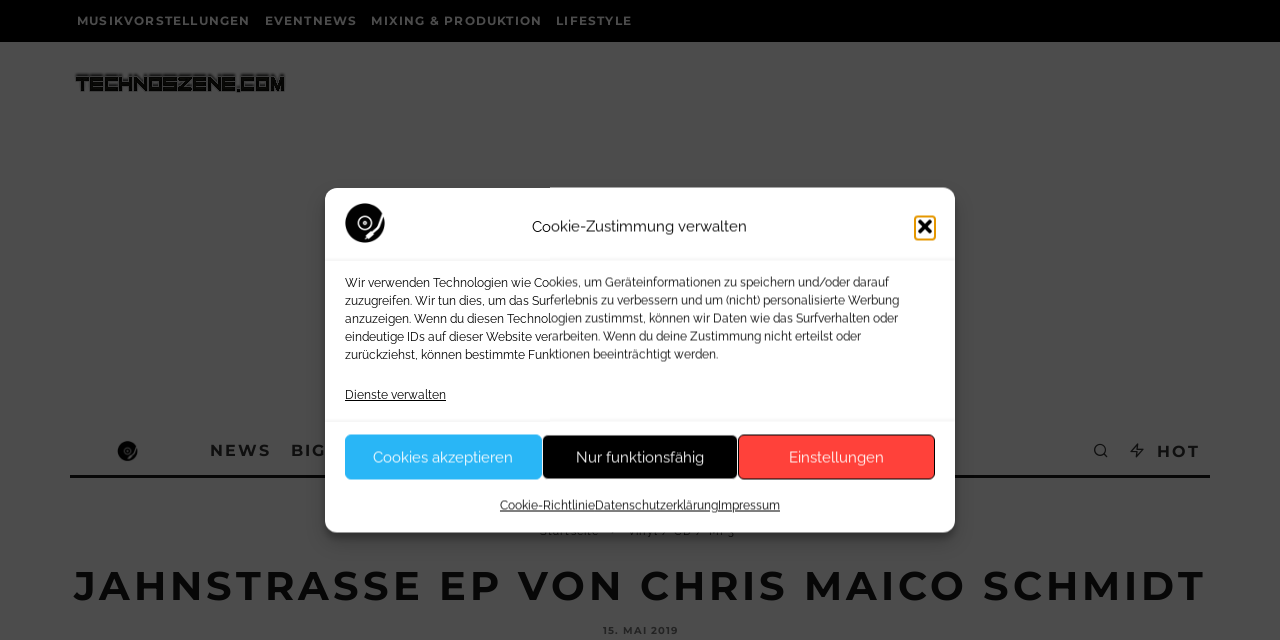

--- FILE ---
content_type: text/html; charset=utf-8
request_url: https://www.google.com/recaptcha/api2/anchor?ar=1&k=6LdI8dwqAAAAANj9bY5R7lVXwQ0qUiezGo4WLlG5&co=aHR0cHM6Ly93d3cudGVjaG5vc3plbmUuY29tOjQ0Mw..&hl=en&v=7gg7H51Q-naNfhmCP3_R47ho&size=invisible&anchor-ms=20000&execute-ms=30000&cb=vyehb394qmva
body_size: 48153
content:
<!DOCTYPE HTML><html dir="ltr" lang="en"><head><meta http-equiv="Content-Type" content="text/html; charset=UTF-8">
<meta http-equiv="X-UA-Compatible" content="IE=edge">
<title>reCAPTCHA</title>
<style type="text/css">
/* cyrillic-ext */
@font-face {
  font-family: 'Roboto';
  font-style: normal;
  font-weight: 400;
  font-stretch: 100%;
  src: url(//fonts.gstatic.com/s/roboto/v48/KFO7CnqEu92Fr1ME7kSn66aGLdTylUAMa3GUBHMdazTgWw.woff2) format('woff2');
  unicode-range: U+0460-052F, U+1C80-1C8A, U+20B4, U+2DE0-2DFF, U+A640-A69F, U+FE2E-FE2F;
}
/* cyrillic */
@font-face {
  font-family: 'Roboto';
  font-style: normal;
  font-weight: 400;
  font-stretch: 100%;
  src: url(//fonts.gstatic.com/s/roboto/v48/KFO7CnqEu92Fr1ME7kSn66aGLdTylUAMa3iUBHMdazTgWw.woff2) format('woff2');
  unicode-range: U+0301, U+0400-045F, U+0490-0491, U+04B0-04B1, U+2116;
}
/* greek-ext */
@font-face {
  font-family: 'Roboto';
  font-style: normal;
  font-weight: 400;
  font-stretch: 100%;
  src: url(//fonts.gstatic.com/s/roboto/v48/KFO7CnqEu92Fr1ME7kSn66aGLdTylUAMa3CUBHMdazTgWw.woff2) format('woff2');
  unicode-range: U+1F00-1FFF;
}
/* greek */
@font-face {
  font-family: 'Roboto';
  font-style: normal;
  font-weight: 400;
  font-stretch: 100%;
  src: url(//fonts.gstatic.com/s/roboto/v48/KFO7CnqEu92Fr1ME7kSn66aGLdTylUAMa3-UBHMdazTgWw.woff2) format('woff2');
  unicode-range: U+0370-0377, U+037A-037F, U+0384-038A, U+038C, U+038E-03A1, U+03A3-03FF;
}
/* math */
@font-face {
  font-family: 'Roboto';
  font-style: normal;
  font-weight: 400;
  font-stretch: 100%;
  src: url(//fonts.gstatic.com/s/roboto/v48/KFO7CnqEu92Fr1ME7kSn66aGLdTylUAMawCUBHMdazTgWw.woff2) format('woff2');
  unicode-range: U+0302-0303, U+0305, U+0307-0308, U+0310, U+0312, U+0315, U+031A, U+0326-0327, U+032C, U+032F-0330, U+0332-0333, U+0338, U+033A, U+0346, U+034D, U+0391-03A1, U+03A3-03A9, U+03B1-03C9, U+03D1, U+03D5-03D6, U+03F0-03F1, U+03F4-03F5, U+2016-2017, U+2034-2038, U+203C, U+2040, U+2043, U+2047, U+2050, U+2057, U+205F, U+2070-2071, U+2074-208E, U+2090-209C, U+20D0-20DC, U+20E1, U+20E5-20EF, U+2100-2112, U+2114-2115, U+2117-2121, U+2123-214F, U+2190, U+2192, U+2194-21AE, U+21B0-21E5, U+21F1-21F2, U+21F4-2211, U+2213-2214, U+2216-22FF, U+2308-230B, U+2310, U+2319, U+231C-2321, U+2336-237A, U+237C, U+2395, U+239B-23B7, U+23D0, U+23DC-23E1, U+2474-2475, U+25AF, U+25B3, U+25B7, U+25BD, U+25C1, U+25CA, U+25CC, U+25FB, U+266D-266F, U+27C0-27FF, U+2900-2AFF, U+2B0E-2B11, U+2B30-2B4C, U+2BFE, U+3030, U+FF5B, U+FF5D, U+1D400-1D7FF, U+1EE00-1EEFF;
}
/* symbols */
@font-face {
  font-family: 'Roboto';
  font-style: normal;
  font-weight: 400;
  font-stretch: 100%;
  src: url(//fonts.gstatic.com/s/roboto/v48/KFO7CnqEu92Fr1ME7kSn66aGLdTylUAMaxKUBHMdazTgWw.woff2) format('woff2');
  unicode-range: U+0001-000C, U+000E-001F, U+007F-009F, U+20DD-20E0, U+20E2-20E4, U+2150-218F, U+2190, U+2192, U+2194-2199, U+21AF, U+21E6-21F0, U+21F3, U+2218-2219, U+2299, U+22C4-22C6, U+2300-243F, U+2440-244A, U+2460-24FF, U+25A0-27BF, U+2800-28FF, U+2921-2922, U+2981, U+29BF, U+29EB, U+2B00-2BFF, U+4DC0-4DFF, U+FFF9-FFFB, U+10140-1018E, U+10190-1019C, U+101A0, U+101D0-101FD, U+102E0-102FB, U+10E60-10E7E, U+1D2C0-1D2D3, U+1D2E0-1D37F, U+1F000-1F0FF, U+1F100-1F1AD, U+1F1E6-1F1FF, U+1F30D-1F30F, U+1F315, U+1F31C, U+1F31E, U+1F320-1F32C, U+1F336, U+1F378, U+1F37D, U+1F382, U+1F393-1F39F, U+1F3A7-1F3A8, U+1F3AC-1F3AF, U+1F3C2, U+1F3C4-1F3C6, U+1F3CA-1F3CE, U+1F3D4-1F3E0, U+1F3ED, U+1F3F1-1F3F3, U+1F3F5-1F3F7, U+1F408, U+1F415, U+1F41F, U+1F426, U+1F43F, U+1F441-1F442, U+1F444, U+1F446-1F449, U+1F44C-1F44E, U+1F453, U+1F46A, U+1F47D, U+1F4A3, U+1F4B0, U+1F4B3, U+1F4B9, U+1F4BB, U+1F4BF, U+1F4C8-1F4CB, U+1F4D6, U+1F4DA, U+1F4DF, U+1F4E3-1F4E6, U+1F4EA-1F4ED, U+1F4F7, U+1F4F9-1F4FB, U+1F4FD-1F4FE, U+1F503, U+1F507-1F50B, U+1F50D, U+1F512-1F513, U+1F53E-1F54A, U+1F54F-1F5FA, U+1F610, U+1F650-1F67F, U+1F687, U+1F68D, U+1F691, U+1F694, U+1F698, U+1F6AD, U+1F6B2, U+1F6B9-1F6BA, U+1F6BC, U+1F6C6-1F6CF, U+1F6D3-1F6D7, U+1F6E0-1F6EA, U+1F6F0-1F6F3, U+1F6F7-1F6FC, U+1F700-1F7FF, U+1F800-1F80B, U+1F810-1F847, U+1F850-1F859, U+1F860-1F887, U+1F890-1F8AD, U+1F8B0-1F8BB, U+1F8C0-1F8C1, U+1F900-1F90B, U+1F93B, U+1F946, U+1F984, U+1F996, U+1F9E9, U+1FA00-1FA6F, U+1FA70-1FA7C, U+1FA80-1FA89, U+1FA8F-1FAC6, U+1FACE-1FADC, U+1FADF-1FAE9, U+1FAF0-1FAF8, U+1FB00-1FBFF;
}
/* vietnamese */
@font-face {
  font-family: 'Roboto';
  font-style: normal;
  font-weight: 400;
  font-stretch: 100%;
  src: url(//fonts.gstatic.com/s/roboto/v48/KFO7CnqEu92Fr1ME7kSn66aGLdTylUAMa3OUBHMdazTgWw.woff2) format('woff2');
  unicode-range: U+0102-0103, U+0110-0111, U+0128-0129, U+0168-0169, U+01A0-01A1, U+01AF-01B0, U+0300-0301, U+0303-0304, U+0308-0309, U+0323, U+0329, U+1EA0-1EF9, U+20AB;
}
/* latin-ext */
@font-face {
  font-family: 'Roboto';
  font-style: normal;
  font-weight: 400;
  font-stretch: 100%;
  src: url(//fonts.gstatic.com/s/roboto/v48/KFO7CnqEu92Fr1ME7kSn66aGLdTylUAMa3KUBHMdazTgWw.woff2) format('woff2');
  unicode-range: U+0100-02BA, U+02BD-02C5, U+02C7-02CC, U+02CE-02D7, U+02DD-02FF, U+0304, U+0308, U+0329, U+1D00-1DBF, U+1E00-1E9F, U+1EF2-1EFF, U+2020, U+20A0-20AB, U+20AD-20C0, U+2113, U+2C60-2C7F, U+A720-A7FF;
}
/* latin */
@font-face {
  font-family: 'Roboto';
  font-style: normal;
  font-weight: 400;
  font-stretch: 100%;
  src: url(//fonts.gstatic.com/s/roboto/v48/KFO7CnqEu92Fr1ME7kSn66aGLdTylUAMa3yUBHMdazQ.woff2) format('woff2');
  unicode-range: U+0000-00FF, U+0131, U+0152-0153, U+02BB-02BC, U+02C6, U+02DA, U+02DC, U+0304, U+0308, U+0329, U+2000-206F, U+20AC, U+2122, U+2191, U+2193, U+2212, U+2215, U+FEFF, U+FFFD;
}
/* cyrillic-ext */
@font-face {
  font-family: 'Roboto';
  font-style: normal;
  font-weight: 500;
  font-stretch: 100%;
  src: url(//fonts.gstatic.com/s/roboto/v48/KFO7CnqEu92Fr1ME7kSn66aGLdTylUAMa3GUBHMdazTgWw.woff2) format('woff2');
  unicode-range: U+0460-052F, U+1C80-1C8A, U+20B4, U+2DE0-2DFF, U+A640-A69F, U+FE2E-FE2F;
}
/* cyrillic */
@font-face {
  font-family: 'Roboto';
  font-style: normal;
  font-weight: 500;
  font-stretch: 100%;
  src: url(//fonts.gstatic.com/s/roboto/v48/KFO7CnqEu92Fr1ME7kSn66aGLdTylUAMa3iUBHMdazTgWw.woff2) format('woff2');
  unicode-range: U+0301, U+0400-045F, U+0490-0491, U+04B0-04B1, U+2116;
}
/* greek-ext */
@font-face {
  font-family: 'Roboto';
  font-style: normal;
  font-weight: 500;
  font-stretch: 100%;
  src: url(//fonts.gstatic.com/s/roboto/v48/KFO7CnqEu92Fr1ME7kSn66aGLdTylUAMa3CUBHMdazTgWw.woff2) format('woff2');
  unicode-range: U+1F00-1FFF;
}
/* greek */
@font-face {
  font-family: 'Roboto';
  font-style: normal;
  font-weight: 500;
  font-stretch: 100%;
  src: url(//fonts.gstatic.com/s/roboto/v48/KFO7CnqEu92Fr1ME7kSn66aGLdTylUAMa3-UBHMdazTgWw.woff2) format('woff2');
  unicode-range: U+0370-0377, U+037A-037F, U+0384-038A, U+038C, U+038E-03A1, U+03A3-03FF;
}
/* math */
@font-face {
  font-family: 'Roboto';
  font-style: normal;
  font-weight: 500;
  font-stretch: 100%;
  src: url(//fonts.gstatic.com/s/roboto/v48/KFO7CnqEu92Fr1ME7kSn66aGLdTylUAMawCUBHMdazTgWw.woff2) format('woff2');
  unicode-range: U+0302-0303, U+0305, U+0307-0308, U+0310, U+0312, U+0315, U+031A, U+0326-0327, U+032C, U+032F-0330, U+0332-0333, U+0338, U+033A, U+0346, U+034D, U+0391-03A1, U+03A3-03A9, U+03B1-03C9, U+03D1, U+03D5-03D6, U+03F0-03F1, U+03F4-03F5, U+2016-2017, U+2034-2038, U+203C, U+2040, U+2043, U+2047, U+2050, U+2057, U+205F, U+2070-2071, U+2074-208E, U+2090-209C, U+20D0-20DC, U+20E1, U+20E5-20EF, U+2100-2112, U+2114-2115, U+2117-2121, U+2123-214F, U+2190, U+2192, U+2194-21AE, U+21B0-21E5, U+21F1-21F2, U+21F4-2211, U+2213-2214, U+2216-22FF, U+2308-230B, U+2310, U+2319, U+231C-2321, U+2336-237A, U+237C, U+2395, U+239B-23B7, U+23D0, U+23DC-23E1, U+2474-2475, U+25AF, U+25B3, U+25B7, U+25BD, U+25C1, U+25CA, U+25CC, U+25FB, U+266D-266F, U+27C0-27FF, U+2900-2AFF, U+2B0E-2B11, U+2B30-2B4C, U+2BFE, U+3030, U+FF5B, U+FF5D, U+1D400-1D7FF, U+1EE00-1EEFF;
}
/* symbols */
@font-face {
  font-family: 'Roboto';
  font-style: normal;
  font-weight: 500;
  font-stretch: 100%;
  src: url(//fonts.gstatic.com/s/roboto/v48/KFO7CnqEu92Fr1ME7kSn66aGLdTylUAMaxKUBHMdazTgWw.woff2) format('woff2');
  unicode-range: U+0001-000C, U+000E-001F, U+007F-009F, U+20DD-20E0, U+20E2-20E4, U+2150-218F, U+2190, U+2192, U+2194-2199, U+21AF, U+21E6-21F0, U+21F3, U+2218-2219, U+2299, U+22C4-22C6, U+2300-243F, U+2440-244A, U+2460-24FF, U+25A0-27BF, U+2800-28FF, U+2921-2922, U+2981, U+29BF, U+29EB, U+2B00-2BFF, U+4DC0-4DFF, U+FFF9-FFFB, U+10140-1018E, U+10190-1019C, U+101A0, U+101D0-101FD, U+102E0-102FB, U+10E60-10E7E, U+1D2C0-1D2D3, U+1D2E0-1D37F, U+1F000-1F0FF, U+1F100-1F1AD, U+1F1E6-1F1FF, U+1F30D-1F30F, U+1F315, U+1F31C, U+1F31E, U+1F320-1F32C, U+1F336, U+1F378, U+1F37D, U+1F382, U+1F393-1F39F, U+1F3A7-1F3A8, U+1F3AC-1F3AF, U+1F3C2, U+1F3C4-1F3C6, U+1F3CA-1F3CE, U+1F3D4-1F3E0, U+1F3ED, U+1F3F1-1F3F3, U+1F3F5-1F3F7, U+1F408, U+1F415, U+1F41F, U+1F426, U+1F43F, U+1F441-1F442, U+1F444, U+1F446-1F449, U+1F44C-1F44E, U+1F453, U+1F46A, U+1F47D, U+1F4A3, U+1F4B0, U+1F4B3, U+1F4B9, U+1F4BB, U+1F4BF, U+1F4C8-1F4CB, U+1F4D6, U+1F4DA, U+1F4DF, U+1F4E3-1F4E6, U+1F4EA-1F4ED, U+1F4F7, U+1F4F9-1F4FB, U+1F4FD-1F4FE, U+1F503, U+1F507-1F50B, U+1F50D, U+1F512-1F513, U+1F53E-1F54A, U+1F54F-1F5FA, U+1F610, U+1F650-1F67F, U+1F687, U+1F68D, U+1F691, U+1F694, U+1F698, U+1F6AD, U+1F6B2, U+1F6B9-1F6BA, U+1F6BC, U+1F6C6-1F6CF, U+1F6D3-1F6D7, U+1F6E0-1F6EA, U+1F6F0-1F6F3, U+1F6F7-1F6FC, U+1F700-1F7FF, U+1F800-1F80B, U+1F810-1F847, U+1F850-1F859, U+1F860-1F887, U+1F890-1F8AD, U+1F8B0-1F8BB, U+1F8C0-1F8C1, U+1F900-1F90B, U+1F93B, U+1F946, U+1F984, U+1F996, U+1F9E9, U+1FA00-1FA6F, U+1FA70-1FA7C, U+1FA80-1FA89, U+1FA8F-1FAC6, U+1FACE-1FADC, U+1FADF-1FAE9, U+1FAF0-1FAF8, U+1FB00-1FBFF;
}
/* vietnamese */
@font-face {
  font-family: 'Roboto';
  font-style: normal;
  font-weight: 500;
  font-stretch: 100%;
  src: url(//fonts.gstatic.com/s/roboto/v48/KFO7CnqEu92Fr1ME7kSn66aGLdTylUAMa3OUBHMdazTgWw.woff2) format('woff2');
  unicode-range: U+0102-0103, U+0110-0111, U+0128-0129, U+0168-0169, U+01A0-01A1, U+01AF-01B0, U+0300-0301, U+0303-0304, U+0308-0309, U+0323, U+0329, U+1EA0-1EF9, U+20AB;
}
/* latin-ext */
@font-face {
  font-family: 'Roboto';
  font-style: normal;
  font-weight: 500;
  font-stretch: 100%;
  src: url(//fonts.gstatic.com/s/roboto/v48/KFO7CnqEu92Fr1ME7kSn66aGLdTylUAMa3KUBHMdazTgWw.woff2) format('woff2');
  unicode-range: U+0100-02BA, U+02BD-02C5, U+02C7-02CC, U+02CE-02D7, U+02DD-02FF, U+0304, U+0308, U+0329, U+1D00-1DBF, U+1E00-1E9F, U+1EF2-1EFF, U+2020, U+20A0-20AB, U+20AD-20C0, U+2113, U+2C60-2C7F, U+A720-A7FF;
}
/* latin */
@font-face {
  font-family: 'Roboto';
  font-style: normal;
  font-weight: 500;
  font-stretch: 100%;
  src: url(//fonts.gstatic.com/s/roboto/v48/KFO7CnqEu92Fr1ME7kSn66aGLdTylUAMa3yUBHMdazQ.woff2) format('woff2');
  unicode-range: U+0000-00FF, U+0131, U+0152-0153, U+02BB-02BC, U+02C6, U+02DA, U+02DC, U+0304, U+0308, U+0329, U+2000-206F, U+20AC, U+2122, U+2191, U+2193, U+2212, U+2215, U+FEFF, U+FFFD;
}
/* cyrillic-ext */
@font-face {
  font-family: 'Roboto';
  font-style: normal;
  font-weight: 900;
  font-stretch: 100%;
  src: url(//fonts.gstatic.com/s/roboto/v48/KFO7CnqEu92Fr1ME7kSn66aGLdTylUAMa3GUBHMdazTgWw.woff2) format('woff2');
  unicode-range: U+0460-052F, U+1C80-1C8A, U+20B4, U+2DE0-2DFF, U+A640-A69F, U+FE2E-FE2F;
}
/* cyrillic */
@font-face {
  font-family: 'Roboto';
  font-style: normal;
  font-weight: 900;
  font-stretch: 100%;
  src: url(//fonts.gstatic.com/s/roboto/v48/KFO7CnqEu92Fr1ME7kSn66aGLdTylUAMa3iUBHMdazTgWw.woff2) format('woff2');
  unicode-range: U+0301, U+0400-045F, U+0490-0491, U+04B0-04B1, U+2116;
}
/* greek-ext */
@font-face {
  font-family: 'Roboto';
  font-style: normal;
  font-weight: 900;
  font-stretch: 100%;
  src: url(//fonts.gstatic.com/s/roboto/v48/KFO7CnqEu92Fr1ME7kSn66aGLdTylUAMa3CUBHMdazTgWw.woff2) format('woff2');
  unicode-range: U+1F00-1FFF;
}
/* greek */
@font-face {
  font-family: 'Roboto';
  font-style: normal;
  font-weight: 900;
  font-stretch: 100%;
  src: url(//fonts.gstatic.com/s/roboto/v48/KFO7CnqEu92Fr1ME7kSn66aGLdTylUAMa3-UBHMdazTgWw.woff2) format('woff2');
  unicode-range: U+0370-0377, U+037A-037F, U+0384-038A, U+038C, U+038E-03A1, U+03A3-03FF;
}
/* math */
@font-face {
  font-family: 'Roboto';
  font-style: normal;
  font-weight: 900;
  font-stretch: 100%;
  src: url(//fonts.gstatic.com/s/roboto/v48/KFO7CnqEu92Fr1ME7kSn66aGLdTylUAMawCUBHMdazTgWw.woff2) format('woff2');
  unicode-range: U+0302-0303, U+0305, U+0307-0308, U+0310, U+0312, U+0315, U+031A, U+0326-0327, U+032C, U+032F-0330, U+0332-0333, U+0338, U+033A, U+0346, U+034D, U+0391-03A1, U+03A3-03A9, U+03B1-03C9, U+03D1, U+03D5-03D6, U+03F0-03F1, U+03F4-03F5, U+2016-2017, U+2034-2038, U+203C, U+2040, U+2043, U+2047, U+2050, U+2057, U+205F, U+2070-2071, U+2074-208E, U+2090-209C, U+20D0-20DC, U+20E1, U+20E5-20EF, U+2100-2112, U+2114-2115, U+2117-2121, U+2123-214F, U+2190, U+2192, U+2194-21AE, U+21B0-21E5, U+21F1-21F2, U+21F4-2211, U+2213-2214, U+2216-22FF, U+2308-230B, U+2310, U+2319, U+231C-2321, U+2336-237A, U+237C, U+2395, U+239B-23B7, U+23D0, U+23DC-23E1, U+2474-2475, U+25AF, U+25B3, U+25B7, U+25BD, U+25C1, U+25CA, U+25CC, U+25FB, U+266D-266F, U+27C0-27FF, U+2900-2AFF, U+2B0E-2B11, U+2B30-2B4C, U+2BFE, U+3030, U+FF5B, U+FF5D, U+1D400-1D7FF, U+1EE00-1EEFF;
}
/* symbols */
@font-face {
  font-family: 'Roboto';
  font-style: normal;
  font-weight: 900;
  font-stretch: 100%;
  src: url(//fonts.gstatic.com/s/roboto/v48/KFO7CnqEu92Fr1ME7kSn66aGLdTylUAMaxKUBHMdazTgWw.woff2) format('woff2');
  unicode-range: U+0001-000C, U+000E-001F, U+007F-009F, U+20DD-20E0, U+20E2-20E4, U+2150-218F, U+2190, U+2192, U+2194-2199, U+21AF, U+21E6-21F0, U+21F3, U+2218-2219, U+2299, U+22C4-22C6, U+2300-243F, U+2440-244A, U+2460-24FF, U+25A0-27BF, U+2800-28FF, U+2921-2922, U+2981, U+29BF, U+29EB, U+2B00-2BFF, U+4DC0-4DFF, U+FFF9-FFFB, U+10140-1018E, U+10190-1019C, U+101A0, U+101D0-101FD, U+102E0-102FB, U+10E60-10E7E, U+1D2C0-1D2D3, U+1D2E0-1D37F, U+1F000-1F0FF, U+1F100-1F1AD, U+1F1E6-1F1FF, U+1F30D-1F30F, U+1F315, U+1F31C, U+1F31E, U+1F320-1F32C, U+1F336, U+1F378, U+1F37D, U+1F382, U+1F393-1F39F, U+1F3A7-1F3A8, U+1F3AC-1F3AF, U+1F3C2, U+1F3C4-1F3C6, U+1F3CA-1F3CE, U+1F3D4-1F3E0, U+1F3ED, U+1F3F1-1F3F3, U+1F3F5-1F3F7, U+1F408, U+1F415, U+1F41F, U+1F426, U+1F43F, U+1F441-1F442, U+1F444, U+1F446-1F449, U+1F44C-1F44E, U+1F453, U+1F46A, U+1F47D, U+1F4A3, U+1F4B0, U+1F4B3, U+1F4B9, U+1F4BB, U+1F4BF, U+1F4C8-1F4CB, U+1F4D6, U+1F4DA, U+1F4DF, U+1F4E3-1F4E6, U+1F4EA-1F4ED, U+1F4F7, U+1F4F9-1F4FB, U+1F4FD-1F4FE, U+1F503, U+1F507-1F50B, U+1F50D, U+1F512-1F513, U+1F53E-1F54A, U+1F54F-1F5FA, U+1F610, U+1F650-1F67F, U+1F687, U+1F68D, U+1F691, U+1F694, U+1F698, U+1F6AD, U+1F6B2, U+1F6B9-1F6BA, U+1F6BC, U+1F6C6-1F6CF, U+1F6D3-1F6D7, U+1F6E0-1F6EA, U+1F6F0-1F6F3, U+1F6F7-1F6FC, U+1F700-1F7FF, U+1F800-1F80B, U+1F810-1F847, U+1F850-1F859, U+1F860-1F887, U+1F890-1F8AD, U+1F8B0-1F8BB, U+1F8C0-1F8C1, U+1F900-1F90B, U+1F93B, U+1F946, U+1F984, U+1F996, U+1F9E9, U+1FA00-1FA6F, U+1FA70-1FA7C, U+1FA80-1FA89, U+1FA8F-1FAC6, U+1FACE-1FADC, U+1FADF-1FAE9, U+1FAF0-1FAF8, U+1FB00-1FBFF;
}
/* vietnamese */
@font-face {
  font-family: 'Roboto';
  font-style: normal;
  font-weight: 900;
  font-stretch: 100%;
  src: url(//fonts.gstatic.com/s/roboto/v48/KFO7CnqEu92Fr1ME7kSn66aGLdTylUAMa3OUBHMdazTgWw.woff2) format('woff2');
  unicode-range: U+0102-0103, U+0110-0111, U+0128-0129, U+0168-0169, U+01A0-01A1, U+01AF-01B0, U+0300-0301, U+0303-0304, U+0308-0309, U+0323, U+0329, U+1EA0-1EF9, U+20AB;
}
/* latin-ext */
@font-face {
  font-family: 'Roboto';
  font-style: normal;
  font-weight: 900;
  font-stretch: 100%;
  src: url(//fonts.gstatic.com/s/roboto/v48/KFO7CnqEu92Fr1ME7kSn66aGLdTylUAMa3KUBHMdazTgWw.woff2) format('woff2');
  unicode-range: U+0100-02BA, U+02BD-02C5, U+02C7-02CC, U+02CE-02D7, U+02DD-02FF, U+0304, U+0308, U+0329, U+1D00-1DBF, U+1E00-1E9F, U+1EF2-1EFF, U+2020, U+20A0-20AB, U+20AD-20C0, U+2113, U+2C60-2C7F, U+A720-A7FF;
}
/* latin */
@font-face {
  font-family: 'Roboto';
  font-style: normal;
  font-weight: 900;
  font-stretch: 100%;
  src: url(//fonts.gstatic.com/s/roboto/v48/KFO7CnqEu92Fr1ME7kSn66aGLdTylUAMa3yUBHMdazQ.woff2) format('woff2');
  unicode-range: U+0000-00FF, U+0131, U+0152-0153, U+02BB-02BC, U+02C6, U+02DA, U+02DC, U+0304, U+0308, U+0329, U+2000-206F, U+20AC, U+2122, U+2191, U+2193, U+2212, U+2215, U+FEFF, U+FFFD;
}

</style>
<link rel="stylesheet" type="text/css" href="https://www.gstatic.com/recaptcha/releases/7gg7H51Q-naNfhmCP3_R47ho/styles__ltr.css">
<script nonce="e0lEHO1ZC0zzK1Fs4_BuCg" type="text/javascript">window['__recaptcha_api'] = 'https://www.google.com/recaptcha/api2/';</script>
<script type="text/javascript" src="https://www.gstatic.com/recaptcha/releases/7gg7H51Q-naNfhmCP3_R47ho/recaptcha__en.js" nonce="e0lEHO1ZC0zzK1Fs4_BuCg">
      
    </script></head>
<body><div id="rc-anchor-alert" class="rc-anchor-alert"></div>
<input type="hidden" id="recaptcha-token" value="[base64]">
<script type="text/javascript" nonce="e0lEHO1ZC0zzK1Fs4_BuCg">
      recaptcha.anchor.Main.init("[\x22ainput\x22,[\x22bgdata\x22,\x22\x22,\[base64]/[base64]/[base64]/[base64]/[base64]/[base64]/[base64]/[base64]/[base64]/[base64]\\u003d\x22,\[base64]\\u003d\x22,\[base64]/DqcOVwrbCtcKKERbDq2jDvcO3DMO8w4RYb0UXRQXDq3lFwq/Dm1B+bMOjwrbCl8OOXgEPwrIowrDDuzrDqGMtwo8ZfcOWMB9cw47DilDCmB1cc0PCjQxhd8KGLMOXwpHDm1McwpxeWcOrw4rDt8KjC8KPw4rDhsKpw4hFw6EtbcKqwr/DtsK9MxlpVsOvcMOIH8OXwqZ4ZHdBwpkxw4cofh0CLyTDvn95AcK7am8JWUM/w55iD8KJw47CkMOqNBcBw5NXKsKbIMOAwr8oUkHCkGE3YcK7RxnDq8OcKMOnwpBVFsKQw53Dih4kw68Lw7FycsKAHw7CmsOKFMKJwqHDvcOEwqYkSVzCjk3DvjkBwoIDw5rCscK8a3LDh8O3P3PDtMOHSsKFYz3Cngx1w49Fwo/[base64]/w4TDnhzDlGNRWWTDrjIeY2w+w6/[base64]/wqAFK0XDpnrCtDjDuwFAMiDCgjcvW8KFE8KzTV/CmMKnwoHCrH3DocOiw7dkajp0wp9ow7DCmHxRw6zDl2IVcRzDlsKbIgdGw4ZVwrISw5fCjwdtwrDDnsKcHxIVER5Gw7UKwofDoQAAWcOoXCwDw73Cs8O5XcOLNEDClcOLCMK1wpnDtsOKLCNAdl8+w4bCrykWw5PCh8Odwp/CtMOvNSPDkF5cfy0ww6XDrcKZSS5zwprCtsKiT2YGS8K5HBJow50JwoZnEcOew5AwwqfDjDzDgcOcLMO9Om4IM2sTVcOAw5wxEsOAwpYMwq0bU19qwpPDiVdswr/DhWPDjcK4M8KJwqNZYcOPPsKvc8OxwoTDsllEw5DCgsOfw5QRw67CicOrw7LCgHbCtMOTw5YXDDLDpcO4WDluVsK6w7UQw5ESLRRrwpsRwplmeTfDoldbP8OMI8ODZcKxwrcHw7gnwr3DuUt1Y0LDt3w/w4p/[base64]/CvxzCmwnDlxkKwr8ofMO6wrLDrsKnw6XDnTTDjAs/[base64]/DnsO9woDCqQjChcKBw63Cul7Cjj/Dn1ItXMK2TmshOWHDqiFWV1oZw7HCk8OjFWtMWDjCtsOawph0GhIcBVvCmsKAw57DjcO2w4XDsxPDgsOzwprCpUZLw5vCgsK/wrHDtcOTfn/Cm8KpwoxZwrwlwpbDgsKmwoNXw5gvKj1oScO0AiLCsSzCjsOsDsODJcOzwonDg8OACsKyw4sZB8KtS2PCrz0Vw7UkWsOuBsKqchY1w40iA8KDH0bDj8KNKjTDkcKNHsOXbUDCullIPi/[base64]/Cih3CtDkZO1HDhAnDoXXCuAXDiyMwNT5HMXjDnykWMU8cw4VkQMOrfV0ob03Dl0NLwoB5dsOWTsOXAV1lb8Otwr7CoEx/XsKvfsOtcMOSw60xw4tFw5bCqVw8wrVOwqHDhXDCjMOiBlrCqysgw7bCtcO3w6dvw59Qw4JiHcKEwpRaw6jDkFHDo1E8aQB0wrXCrcKFZ8OyUsOeScOPw77Cn3LCt1XCscKqckYVXk/[base64]/[base64]/[base64]/ClHpqwqPCh8K0wrpvVDvDg3EQw7IlwqPDvg04J8KcR07DrMK1wrsgV1B7NsKKwqo4wozCusORwqRkw4PDjy5owrZ2aMKoQsOQwrsTw4rCmcOcw5vCmUJoehXDhAkuK8KXw7/Cvm0dJcK/MsKMw7rCqV10DQPDhsKDCQXCqx4vcsObw5fDhsODdkPDrjnDgsK5N8OoG2/Dv8OAKcOMwpjDskdpwr7Cv8OCf8KPYcO5woHCvSRKXzbDuzjCgxFew44Bw5nCmsKrWsKMZMKswopKPDBDwq/CtcO7w7/[base64]/GcK3w4p4wowVwoTDmybCjWQ6e382XMOqw7gha8ODw6rCjMKhw5EnVwdUwrrDpSPCpMKnZ1NuWn7CqhzCkDANXQ99w5vDlDZFYsK0G8OtKEXDlMOxw6/[base64]/DizzDiA/DmllDwr9ywpNGwq7DijAVwq7DoktRw4rDkyzCoXHCvgvDvMKew6I1w4PDrMKNJyPCoW/DvRJEFiTDvcOewq/CtcOIEcKFwrMbw4LDmyIHwpvCp19zQsKVwoPCpMKcAsOLw4MDw5/DicOteMOGwqvDpiHCscOpE0BnGg14w6DCqhzCjMKqwrZbw6XCicKswp/ClsOrw6kRB304w40lw6FqPAxXScKkKwvChgt0CcOuwowyw4JtwqnCgRvCrsKENnDDn8KtwoI7w7wyBcKrwr7CgXUuE8KawpQYZ2HCgFVvw6vCvWDDhcKnKcOSKsOVMsOow5MUw5/ClcOvGsOQwqPDtsOnD347wrYgwqDDocO1GsO2woNFwoPDlcKUwqscAH/CpMKLZsOQLMObQlh1w41bdUs7wpTDhcKLwoBhTMKcAMKJd8OwwoPCpG/CtS0gw5TDnsO5wozDuS3ChjQbw4cDG23CtSAuXcO+w5ZWw73DksKTYjgXBsONDcOiwr/DtsKFw6TChcOdAibDuMOvSsKaw6nDsRrCpcKhG1JPwoASwoLDhsKjw7lwD8KZQWzDp8Kaw6HCgl3DocOsecOAwpJbDRMgUgZ+KhRhwpTDrsKIZFJqw5/DixUDwpl2ccKvw5nDnMK2w4XCql8TfD8EQjFSSW1Ww7nDuTkgWsKTw5c0wqnCuUh8CsOnFcKeAMKQwrPDl8KEQDp7eD/DtV8RN8OVOF3ChgEXwrDDjMOASsK2wqPDsGXCocKSwpBPwqk8asKMw6DDtsOzw4RLw7jDkcK0wo/DuVDCnhbCu2nCgcK9w7DDsT7Ci8KmwqfDmMOJIlxEw4JAw5J5UsOfbzTDq8KuJCXDscK2Jm7CgwPDh8KPG8KgTFkSw5DClnouw6gswpQywq/DqwDDtMKsHsKKw6cOchdMM8OPesO2fUjCqG5qw4wUeH0zw7HCt8KcQV/[base64]/DomTDqlkbHMOVw4IPw6/DrEo2fjkqMWR/[base64]/DucO8DMK/wrYdw5wOw7/DvMKBazQSD0vDkRQHwoDDnSEMw53DgcOKFMKzKBzDpcOpfFXDtUt1d0rDjsOGw4U9UMKowqdTw6swwpN3w7TCvsKEWMOJw6Aew7wSGcOJGMKZwrnDkMKDMnh0w7vChWgwc29lQcKSUiBTwpHCv0HDmytxVcKASMK5bn/CtWbDiMOVw6fCnMOkw6wOPl/DkDtDwpRcejonIMKOQG9vLFPCvj5nVxJoVlg+QGpdbEvDn0dWa8KTw5gJw5nCg8OJJsOEw5Ylw5dHd0nCsMOewqhDHlHCpTBywp3DpMKPEMOdwrN2CsKrwpjDv8OswqPDoj7CncKmw51Sc0/DssK+QsKhLsKiTQh1OjkIKW/CoMK5w4nCnBLCrsKPwqdvRcONwptdGcKbcMOedMOfA1zDhRrDjsK2EWrDv8KsEmYzWsKEBjpYbcOYET7DvMKdw4oNw4/CpsKIwrsUwpwIworCoFHCnHnCtMKqOsK0LTvDksKIMWnCncKdDsO7w4gRw7w5d089w4YEIVbCo8KTwonDgV1mw7ZTWsKSIMOwMMKewpAmE1Fyw5/DisKMGMKmw7DCocODUkpRZcKIw4XDhsK9w4rCt8KkPG3Cj8Ocw5HCrErDtTLDpRAhUD/DpsOqwo8KHMKTwqF6P8O7GcOXw4MiE13CpRfDiUfDgWbCiMODPwjDtDwDw4nCsgzChcOfK0pjw6/DocK5w5w8wrJFMEsoegl1c8KJwroZwqpKw5LDuAdSw4I/w4Z2woA/wq3ChMKaMMOPBV5tKsKPwpJ1HsOFw4fDmcKvwp96BMOCw7tQDF5Ef8O/agPCisKRwrcvw7Rnw4HDm8OFK8KsQFnDr8OJwqYCF8K/fHt7RcKxVBBTJQ1cXsKhRGrDgSjCvw9RMX7CsjU4w6lhw5M2w6rCs8K7wo/CjMKkYsKDN2zDt3HDkx03B8KdUsK6RnEQw7XDhQFZe8KJw5hmwrAjw5FCwqlJw4jDhsOFTsKsUsO8MVEZwql+w6o3w7/DgE0lBSjDjHRPB2Faw5VPNjQOwoZhQgLDksKEEwQJSUw0w57ClC9SVMKMw4Akw7vCnsO6PRhJw7zCi2Qsw7llHlDCshZ1FcOAw5JKw5nCssOXUsONEzrDl05/wqzCtMKGUFh7w63ClmYHw6bCuXTDiMKgwogxN8Kvw7xWHsOaLRLDiDxOwpVuw6QUwqvCrwnDk8KwPnTDhDDDpT3DuTDCnmJxwrw3cVbCpW7CiH4PbMKiw7PDsMKnKznDpVZUw7zDlcKjwodMK27DlMKIWMKEIsOWw7A5NDvDqsK2SADCucKyFXccVcO/w6XCrC3CucK1w5/CoSHDlzoDw7LDmMKXbMKRw7bCo8Okw5XDpV/DgSI0JMOQOUnClUbDvXYBIMK3Eigfw5caDSl7DsOHwpbCgcK8IsOpw53DvQcpwpAbw7/[base64]/[base64]/wpvDkF3CqXNeUwnCiDQJw5vDokDCpsOrfT7Di1Jqwo5yOWvClsKTw6Bzw57DvwBxI1hKwoc0DMOKW1PDqcOgw6QaK8KFFsOmwoglwpplw7pzw6TCmsOecjHCjkPDoMOCV8OBw4QVw7PDiMO7wq/[base64]/DhAEow5HCgQPDlWc8w7DCjsKiWcKMw5LDu8ODw60zwrdZw7/Ckh4gw4UYw6tCf8KTwp7DmMO9OsKew4vCjRrCncKMw4jCncKxbSnDsMOlw4BHw5BCw6F6w5BGw6bCsnXCncKJwp/DmMKZwpHCgsOYwrRnw7rDujPDpSsAwojDpTDCmsOxBAJyRwjDo1bCp3MLD2RDw5vCkMKGwqLDusKfLcOPBAk1w5Zhw793w7XDs8OYw4ZSF8Ofclg4EcO9w7Bsw6slP1xVw6oaVMOOw78Gwr/DpsKjw60twp/Dp8OnfcOEI8K2QcKGw4DDiMOTwpwuaQ8LSE8ZGcK7w47DosKewq/CpsOvw7dPwrcWMUkNahbCvyZ8wppyHsOvw4LCuiXDncK4UTXCjsK3wp3CvMKmBsOTw47Dg8Ohw73CvGXClUA+wpjCjMOwwpEhw78aw5/CmcKfw7wVfcKma8O2ZcO6w6XDj30jH2hcw5nCjA5zwoXCqsOcwptqKsOFwohKw63CmcOrw4RUwp1qPgpbdcKCw61ywrU6e1fDk8KPJBk9w5UdCE3CncOMw5NRX8KkwrDDlmA/[base64]/w50DFsO7w5DDs8OLDMKwfnNmwo7ClSjDu8OhLnvCp8OXajI0w6TDtiTDu37Do2AcwqBjwpsfw45DwqfCqCrCkCnDqShww6F6w4QIw5PChMK7wqLCn8OYMHPDoMO8YRADwqpxwrd/w4h4wrQLECx8wpLDlMO1w5LCrsKDwrN4dW5Ywp9TYX/CoMO2wrPCj8KcwrtDw7tIAlpsNjBvS0xRw4xkw4nCn8OYwqLCpRLDssKQw5zDgmdJw5Riw4VSw5vDjzjDr8KAw7zCmsOMw4/[base64]/fT1XOcKZDUzDkWp7fVTDqMOPwoXDjMKjIGXDvMOWwpcOeMKYwqHDnsOUw4zCgcKMXsKswrpvw6sdwpvClcO2wr7Dp8KRw7fDlMKLwp3ClEV/[base64]/DoMK6w6nDsRLDsjjDsF5ow5XCmsK6FMOoUcKPf2PDjsKMecO3wq7DgUnCo2sZwqfDq8KYwpjCnXXDvS/DoMOyLcKMBWBODcKrw6jDvsODwpBsw6LCuMKhTsOHw61OwoUZaifDiMKlw4wdfC13w4JXNx/DqQXCpQbCvypUw6cxT8Kvwq3DtAdIwrlhBn/DqwfCpMKhB0dQw78WFMKZwoIzQ8Kyw44NRUjCv1HDkRF9wqzDhcKpw6gkw5JCKQvCrsOaw5/DvVELwovCinzDpsOvIX9Hw51vcsOmw4RbMcOhT8KDY8KnwonCmcKmwo4OI8OSwq8lCTjCrCMOI3bDsQFSbsK6GcOgFhYxwpJzwr3DqMOnacOcw77Dt8Kbe8OBccO4WMKYwrvDuHPDvxQpABUuwr/Ch8K3N8KHw7XCh8OtGgoaD3NTI8OKZw/Dm8OqdUfDhTQiWsKcwq3Dh8Obw6R8VsKlDsKvwrIQw7xgSQHCjMOTw73Cs8KaSjYDw5Qow7PCm8KeTsKBO8OzM8OfPMKNK3cAwqRtQHk/[base64]/[base64]/Dq3jCiXlKw5zCoSVOwptMbhorKmfCkcKuwpXCjcKWw7J1NizCtDlyw4psNsKnRsKXwqvCuCElczTClU/DqF0Nw7s/w4nCqj5eWD1CE8Kkw4lfw4JWw7cPw4XDhDDCuynCsMKVwrvDrxgKQMKowrzCij8YasOhw6DDrsKqw7TDrXzClk1GCMK/CMKnMMKYw7/DlcKOLSpxw6rCiMO/JUM1FcOCLS/[base64]/C8K2c8KswrZmHsKAw51uw5jDqcKKwr7CnBXCuHpAcsOyw6EjJS3CtMKTBsKeR8OYSRsSLBXCm8O2TjALR8OJRMOow71zFVLDonofJDtzw4F/w646HcKXT8ONw5DDjizCnR5VRnXCohLDqsK/H8KZOBIBw6wHZnvCvVJjwqASw4PCtMKwE3/Drn/Dh8KeFcKLTsOnwr8uAsOIesKpURzCuXRfEcOkwqnCvxQgw4XDgcOcV8KccMKKQlR/w48vw6VvwpRYfS0zJlXCsRvDj8OIEGlGwo/CvcOMw7PCgip8wpMVwrPDoAzCjmUlwq/[base64]/w5FHw4ocNsK7w7RuCsKzwo7DhVTCjsKOw53CsVItFMKVw5tGHQXDj8KYXWnDrMOoNHdbcCLDr3PCvFFSw7xBVcObTcOdw5fCrsKiUVfDlcOvwrXDqsKEw5h+w49TQ8K/[base64]/Dk8KNYsKeYS0/I8O4wqJKwrDDuBLDqsOxOsOzYxbDqsKMRcKlw4gAcDFcLntyAsOjZGXClsOvSMOtw6zDlsOnF8O8w5pgworCpsKhw6w/[base64]/DrnbDvsKeKyIywqtZwpoXdMOhw7FTcGLDngE6w6pcXMO+KynDoRvCu2rChEhdX8KVLsKXLMOjGsOyMcOGw5YOIm1pOyfDusOjZizDuMOEw5jDvk3CvsOkw7hmWw3DtmXCsFJ/wpYFV8KQB8OWwrBqd2IxQsKIwpchP8K8VxDDmwHDgjgoSx8heMK2wolhZsO3wpVZwrAvw5XCiFZqwr5KBUDDh8OULcOgPF3CohdLXhXCqVfChsK/c8OtE2U6FCzCpsO8w4nDqHzDhGMMw7nCjXrCjsOOw43Dm8OrTMOsw5nDqMKiRzU1IMOuw6HDuEEvwq/Do0XDtcKJBFnDt31OS20Yw6TCqEjDkcKJw4PDsU5Cw5J7w68uw7QeUBHDrE3Dr8OJw5vDucKNYcKlXkw8eHLDpsKNBAvDj3IQwqPCjF9Tw7AVNFRqeAxNwpjChsKaOBcEw4/ClVtqwosdwrjCpMKAZGjDv8OhwoXCgUDDkAdXw6vCmsKHEMOYwrzDjsOSw4Byw4FJKcOUVsKlMcOQw5jCvcKtw5XCmmrDoTjCr8O9cMKLwq3CjcKZcMK/[base64]/CkRTChl8kw4XDnRnCqChnwprCvREOw7xnb2AdwqQ8w6RMCFrDmg7Co8Kaw4zCtEPClsKJMMONIhdpQsKTGcKDwr7DjVfDmMKPAsO5biTDhsOiw57DncKNAk7CisOgSMOOwp9Cwo/CqsOYwovCmsKbRB7CkgTDjsKCw7lGwrbCksKuYzQXHi5Dwr/CgBFwCy/ClntEwpvDtcKlw4QZEMKMw55WwpJVwrcZVh7Cr8KnwqpXRsKLwpJyScKdwrhCwqnChDpGNMKFwrzCjsOcw59DwqrDshjDiiUZLk0cXlfCvMKFwpRCXmYvw7TDksKAw5TCi03CvMOWbUY+wrDDrUEuK8Kzwq/[base64]/Dqw8sRMKNImrDpVccPl0aQ8KzwrLDvcOsw41ncXzClMK0EGJCw5ZDCHzDq1jCs8K9eMK9esKySsKWw6fCtSnCqkjDpMKuwrhew7w+Z8KOwojCiinDumTDgVPDu3/DggDCjmTDuX4kYmDCuj0nb0l/IcKuTA3Dt8OvwqDDisKawpZqw4oSw7HCsGrCuEYoT8KRGkgXLwLDlcO1VBXCv8KKw7fDkm1CPQvDjcOqw6IdLMKNwqQgw6QcDsOQNCYDHcKew7M0EVZawp8KdMOVwosiwqhRLcOqezfDpsOGw6Y/wpfCkMOXVsKEwqtIF8KzSF7DmWHCiEXCjQZ+w4Ijcj9RHj3ChwJsFsOGwplnw7zCmMOBw7HCt1wVC8O/WcO9HVp5BcK8w4gSwoTCkR5owqgbwq1NwrjCtz1beiZ2PMOQwobDjy3DpsKGw4/CjXLCrSbCgBgswrnDoGMGwofDr2Ycc8KjRBMyNcOoBsOVVX/[base64]/U1DCuxAeVsKRR1zDucK2ScOawogOJXvDrMKfclLCpMKENW5LQsOsBMKqG8Kww7LChsOBw4pTYsOsI8O6w4QPFwnDiMOGU3jCszJkwpMcw4tgPFTCgH98wrdVNBPCrRfChMODwqpEw59zH8KfUMKWSsOPR8Ofw47DoMOQw5XCpz4xw7IIE3c/ewgaWMKwQsKEIcKPQcOafwIZwr8VwpnCtsKnIMO/[base64]/wp3Dvj0MHmdhwo9ewoQnw585MR/[base64]/CvcKiw6peYcK6woULw7bDkkF8BFs7B8ORwqfDjMOlw57CvMO5PXdEU2dFLsKzwpRKwqx6wqjDpMOJw7LDu1ZQw7IxwpbDhsOuwpTClcK3CDgTwqw8OzQ/wonDtTR5wrdIwofDucKRwr5KG1UAcMO8w4FCwocKayNPZMO0w7EKWXsVSTLCo0bDowgDw5DCrmDDi8OZOGxMf8OpwofDgz3CkzwIMQTDkcOcwps0wod0PMOlwobDisKgw7HDlsOswpfDusKrPMOGw4jDhnzCoMOUwo4ZVsO1FW1Mw7/CjMK3w4XDmQnDhFANwqbDgABGw7Biw57DgMOQPSLDg8ONw7Jbw4TCtWMqdSzCuFXDpsKFw4XCrcKaLMKUw7EzAsKZw53DksOQXCTClXHCv2wJw4jDtzTDp8KpQDccL2/CgMKBTcKkV1vChDbCqcKyw4ETwrvChTXDlFBiw5fCvW/CkibDoMO2CcKiw5TDnEZJIWHDn1oMAsOIQMONVUYbEGTDvBElRXDCthQPw5FxwovCt8OUacKtwp/ChMO9wovCv3osPsKpXjbClAMzw4HCs8K4aVgCaMKfwrM6w4MzBgHCmcKxTcKBE0LCvWjCr8KZw79vP3Vjfm9qw74awp8rwq/DocK0wp7DiT3CvVxbbMKww64cBCDCrcOmw5VECitlwrBTasKrYFXChi4/wofDlFfCv24bYWEWRCfDqxIrwpDDtsOzOjB9OsKuwq9PXsKhw4/DllEITm8ScMOXR8KAwqzDrsOowqANw7PDoCjDqMKWwpQiw4tdw6wfHTTDhlMUw6vCm0PDocKGd8KUwoQJwpXCisK7RMOfeMK8wqNRZUfCkjNvAsKaScODBMO4wpZTCG3ChcK/VMK3wp3DkcOjwrsVNSdVw4/CucKBAsOLw5YKYwLCoxrCm8OEAMO4IFtXw5TDgcKDw4kGacOnwoxMB8Ojw7N3BcKXwpp3ecOGdWsEwrNCw7XCgMKNwoHCuMKJVsOewp7CrlJew6LCgnXCoMKnJcK/NMOIw4slFcO6KsKgw6lqZsKzw7vCs8KCaV0Gw5x+F8KMwq5ow48+wpzDvgHCg17CmcKJwrPCosKywo/CmADCnsKNw7vCn8OobcOgZ3RfF25QaVDDsFh6w63Ch3DDu8OQJS9QU8KjWFfDiwXCl1/DtsOxa8KbbADDpMOsVTTCmsKAPcOvZm/[base64]/w4LDmWYBC8OQF35rfiDCmcOGw6QtwojCjcOwBU/Ch1QWIcO2wqV8w44Aw7V/wq/Dr8OCM17DnsKnwqnCvBbDkcKUS8Kxw69dw7TDuyjCsMKrCsOGTxFNTcKXwpHDuBMTRcOiOMONwoFGGsOtCkhiEsOwccKGw5TDhBwfEVUTwqrDpcO5ZwHCt8KWwqDCqUfCuSfCkgLCphBpwo/DrsKLwoTDtgsQV2Vvwp4tOsKOwrkXw67Dpj7DlVHDuFBBXx3CucKqw5LDhsOhUnHDrFDCgXbDmT7DjsKpWMKkV8Kuw5NxGsOfw7h+a8KQwoUScMOPw65PYDBVYWrDssOdCx3DjgXDsm/Dkj3DrRd0E8KAORI9w57CusKdw6Ekw6oPT8O/Am7DhzPDicKZw5A8GFvDisOAw68PcMODw5TDoMKgdcKWwpLCgwsfwqzDp38kLMOUwp/Cs8OEH8K2MsKNw7EPdcOHw7xeZMOGwr3DpRPCp8KsEwHCoMKxVsOeC8O5w5/CocO6dD/CuMOjwo7CtcKBesO4wp3DssOhw5B2wpRhDhsCw45BSFpvAiHDnGfCnMO3GcKEIsOlw5ZRLsO6CcKOw6gjwo/CtcKAw5HDgQLCuMOme8KmTA1VIzHCoMOEFMOSw4HCj8Kowpt3w7DDmUERLnfCthY0RFwLGFcmw7EjNsOowpdwUljCjwvDtcOywpNRwqVVOcKMa3LDrQ4nY8KxfgZTw5/Cp8OoS8OKQ3d0w5VqTFPCusOSbiDDnjp0wp7CjcKtw40uw7PDrMKYC8O5QBrDiS/ClMOWw5/DrGQAwqDDmsOKwq/DohE+wo1yw5UlU8KYDsKyw4LDkHhPw7IRwpvDqyUJwqfDksKEdQXDjcOxI8OrKxgWIXbDlAlYwqHDs8OIUsOZwrrCqsO/E1Iow5wewo4GdsOqG8K1HzMkOsOfVXI3w58PF8O7w4LClmInW8KAQsOrJMKCw644wqU8w4/DpMOiw57CjgckaEzCt8Kdw6smw6EuMivDsB/Ds8ObJD/DoMKFwr/CqMKjw4jDgzsheXM3w6VbwrzDlsKYwpEXCcKdwqvDkBstwpjChlvDr2fDpcKlw5Ekwo8mfDR1wqhyR8KKwp02Qk3CrRXChml2w5IfwqhmGmjDlBDDv8KjwrNmLcOBwrbCusO7ej0/[base64]/[base64]/[base64]/DihPCoVXDtnzDv1zCh8KZIEV2woEBw6XCqQLCjsOqw7sEwpV3DsObwonDjsK6wpbCoDAIwqXDqsOFPA4Dw4fCmidTTGQow4TCjWIlESzCuR/[base64]/[base64]/DqDzChUfCj8K/H8Kqw4N1wojDk8O5VMOnQAhUO8KJT0tETsOlJMKzZcO8LsOFw4fDqm/ChcKHw5rChQnDvSVFRxDCiTEnw5Jqw6scwpjCjh/[base64]/[base64]/DoMKvZcO7wpkMacKLwqEDwqzCvsO3w7t5KMKyAMOsf8Ofw7xRwq5ow454w4/CiC8mwrTCgsOew5MAc8OPHinCs8K6aQ3CtFTDq8O5wpbDgDsPw5PDhcKFbcOxY8O6wqksR15Iw7bDg8Krwr0WcELDvcKDwojCuUoaw5bDksOXfX/Do8OfNBTCtsO2PD7Dt3E1wr7ClArDu21xw7lmP8K9DkJ7w4bCpcK0w4vDqMK4w4DDh0BoHMKsw5/[base64]/DjBhbwonCncKAwqvDr2rDucKXw61ow5LCpsKuw5xVVsOUwprCqRLDtTHDlHxHcTHCtUJnUXENwpdQWcOWcjABfivDlsOsw4Fxw75Fw57DpxrDrkDDqsO9wpjCssKwwpILDMOuWMORN1M9PMKbw6nCuRt+K1jDscOeQkPCh8Kdwqkiw7bChhTCpVrCl3zCtm/CosOySsKMU8OoN8OOAcKrUVUyw5wvwq8oXcOyBcO2GQQDwojCssOYwo7Coxtmw40Uw4HCp8KcwrYubcOew5fCojnCvXfDg8KWw6NJEcKrw6I1w6fCkcKdwpPCp1bCuz0GdcOVwppgdcK7GcK2aC5sRHQgw6XDg8KRZXUdRMOnwoMvw5o5w44KCzdKWSgvD8KOT8O1wp/DusK4wrvChU3DqsOfKsKHAMKOH8Kpw5TDjMKTw7zCjxHClzsWGlByCmzDlMOccsO2L8KNF8KPwo0gK1p3fFLCrw/Cg0VUwrnDuHBWdMKVwqfDjsKvwp5Mw6JpworCssK0wrrCg8OuHMKdw4rDssO4wpstUxzCkMKFw6LCp8OeCmbDksOTwofCgcKJIwrDqEYjwq5IDcKuwrvDkwB0w6A/esK8bnc4TyptwqDDvB9wScO5NcKGHE1jD0ZNacOkw5TCoMKXScKkHyp1C3fCiRg2X27Cq8OCwoXCj37DmkfDrcOswrDCowbDhTzCrsKQDcOwesOdwp/CrcK0YsKbIMOVwobCuCHCmhrCvXM2wpfCmMKqJBkEw7LDjwEuw5w2w7NOwpFzC1QcwqgMw7BveAxzXU3DqnvDnsOkXgNJw7UtTiPDrH4kdMK4H8Ksw5bCgSLDusKQwrzChMOxWsOuQ3/CviFkw6/DoHPDvMO8w6sGwojDp8KbFwrDvT4qwozDswI2ZwnDlsOFw5oJw63DnEdbfcKXwrlwwpPDnMO/w6PDuSBVw7rCpcK8w78ow75dX8OBw4/DtcO5JMOLMsOvwrnCp8Kawq57w4bCncOaw6JYQcOrfMOBKcKdw5fCvEHChMOZFyLDjlfCkVMWwprCmcKkC8Kkwog+woc/O1YOwrUACsKBw4gIOm8KwpQgwqXDrxzCkcKJSU8cw5nDtSdoOsKxwoDDmMObw77CnF7DssKDaChHwpHDtUh8eMOWwolcw4/Cl8O1w7huw6dVwobCiWxhcT/Cn8O/[base64]/[base64]/CkF1IwqhsBhDCo8Oaw55YYhtDDMOgwpcYf8KHAsKkwpt0w7QKfTXCrlJbwqTChcKyK34Nw5MVwo1pc8KRw73CrHfDqcOcV8Ocwp/CpD9cNT/Dr8O0wqvDt2vDjTQIw5daZkrDm8OJw406a8OVdMKJOVhJw4vDqVkQw7pFcm/Di8KYDndvw6h8w67CgsOzw5Q4wqHCtMKfYMKYw6QbRwxIDmZkYsO3YMOLwoAxw4hZw7sKPcOBOCtsATgYw5zDrQvDvcOlFCEjSyM3w6bCrk9jR11DDnzDlUrCrhI1ZncJwq/DmXnCoTddVTwWSnByAcK/w7sMeivCm8OqwrckwqYZB8OYKcKNSRpRH8O1woRfwpJLw5XCksOdWcOoHX3DgMOEJMK/wr3DsClWw4XCrXrCpy/[base64]/Di8OOwqTDlXVOXEU9wqQhwp7CgBwmw6sOw6Igw43DpcKtdMKXacO7wrrCjsK9wpvCi3BMw57Ci8O1d18HK8KnFyXDpxnCkT/CmsKuUsK/w7/DocObXRHCisKZw7IFD8KJw4nDjnjCucKwE1zCjHLDli/DrGvDjcOiw7lLw6TCjBjChH81wrkBw4R0A8KHPMOqwq1ow6JSw6/CinTDkUBIwrnDnyLDiXDDigRfwofDtcOowqEFewLCohvCqsO4woM2w4XDjMOOwpfChRfDvMO5wqjDqsO8w7RMCQHCsn7DpwclTkLDrEo3w50nw5DCi3zCl2HCgsKwwpbCuBspwpHCucKJwpQ4TMOgwrJAAX/DnkYrbMKdw61Vw57Cr8O+wr3Dr8OoJy7Cn8KzwqXCsSTDpsKhZMK0w4fCi8KjwprCqAgDKMK9a2t/[base64]/KUXClMOyJcO5w5QSGW7Cj0MlGGTDo8KLa8OzwoF5wpFLDQR7w43CpcKaBcKDwp93wovCrsKxCMODST4Cwpo4c8KFwqHDmjXDqMOTfsOAD3nDvHJ/K8OEwoQKw5bDscO/AQhqOn5Nwpp5wrcsDsKrw7AcwpDClFppwoTDlHdDworCpAtlFMOTwrzDhcO1wr/DsSNdWRTCicOfcDJ8VMKCCXXCuGTCuMOvVHvCsi4aBF3DsznCmMO1wpvDmsOZIkTDjT8TwrHCoz01wq3CuMKWwpppwrvDnAJWQRLDi8O5w61sTcOqwoTDu3zCtsO0TRDCvmtvwpXCrMK9w7oWwpkAKMOBBWcPQ8KNwrgEa8OHUcKgwr/CoMOuwqzDmRFGG8KAbMK9RiDCoH98w5kIwoYDS8O8wrLCpCbCqnpSbcKQU8OnwowuCHQ9Oj42fcKlwo/CgAvDv8KCwrbDnwMrKXAxajBTw7MMw47DoSlowobDiUjCrG3DicOoAMOkOMKnwoxjWw/DqcKuK1bDscKawrfDjRXDiE8Zw7PCuy0Cw4XDkRLDjcKVw6kdwpPClsO8w4wYw4AFwoN4wrQxOcKaIsOgFnfDrsKmF1AiRcKDw7Fxw7XDqV/[base64]/DgU/[base64]/DgErDlsOfGWIfDsK7woBFw6QJw4bDiBUZw49ja8KDUzDCkcKyNsOsSkXClivDrzUeRBU3IMKfMsO6wodDw4tFAMK4wpPDi1NcPhLDpMOnwrxHKcKREnbDi8KKwqvClcKDw6xewpV5GHF9EQTCsCzCskjDtlvCsMO0fMO3X8OWIlPDv8KQDSrCnyteUl/CosKPGsOxw4YGIFB8U8OTfMOvw7QrVcKAwqHDv3suJC3CmTNyw7E3woHCjEjDqANXwrFZw5nCjwXCgsO8a8KEwoHDlSIKwofCrXIkMcO+UGodwq5Ow5owwoN6wpNrNsKyBMOZfMOwT8OUasOmw6HDvnzChHXCg8OawrTDu8KPLFTDpD9fwp/CrMObw6rCq8KZT2Zzw5tSw6nDqjB4W8Kfw4nCiRE3wo1Tw6osasOEwr/[base64]/CuS4qw7nCgcKNwp3DhcOPwo9XQsObfyfCu8OdwrwywrTDlzvDjMOte8KeGcKSVcKgZWVpwo9DDcO+cFzDusKEIzfCtF/[base64]/[base64]/Dv2tQDA/DqHdVVRZMe8OXw4E0f8OqY8KLUcOow6MnScKHwoI7OMKWV8K7fH4AwpbCtcKTTMOTSzM1RsOge8ObwpnCpn0qYA1LwpBww5LCr8KOw4okB8O9G8OcwrIKw53ClcOLwpJ/bMKLW8OBAkHCscKbw7cWw5ZeNHpbXMK5wqwUw54ywr0dZsOywrIgwokYAcOZMsOBw5kywobDt03CqcKdw7zDgMOMKBkiVcOcNC/Cu8KYw70ywoPCksKwEMKnwpvDqcOUw7wHGcOTw6oMbwXDuw9ZRMOsw4HDmMOrw7YbAHfCuSrCisOwZVvCnigvYMOWKWPDg8KHdMKDQcKowptAPMKuw6zCnMOow4LDnHMdcwLDs1lKw7thw71aHcOlwqXDtMO1w54mwpfCoyM/wpnCi8OhwpvCqXc1wosCwoJDP8O4w5HCowXDlAHCp8OkAsKPw4rDtcKxK8OawqPCmcKlwq49w6USU0LDrMKzIA1YwrXCvMORwqrDu8Kqwr53wqHChcObwr0pwr/Ct8Ohwr/CosOIdlMrEyXDiMKsOsK6QgLDkForLFHChi9Iw6fDrx/CpcO1w4EWwrY+JV1DTsO4wo10XwZNwrLCmW08w5TCh8O/TBdLw7oRw7fDsMOqCMOBw5DCiXoPw4rCg8O/DG/[base64]/w4/Drjtiw7fClSAjXRPCniEYaMKXw5vChGBmTMO2VU0oPsK/MEEiw7zClMKyABvCmMOBwrHDqlMtwrDDhsKww5wdw5/CpMOWEcOSTX5KwrPDrH/DiHYcwpTCvA9KwoXDu8KRV1UfOMOseB5HbUbDgcKbfsKIwp3Dj8O4aHUMwpx+EMKWC8OPBMO1WsOTMcOuw7/Dr8KFXVHCtDkYwpPCn8OxZsKpw4BSw7LCv8O/NCE1VMKWw6rDqMObFBFtW8Kowrkkwo3Dvy3DmcOXwodQCMKBfMOnQMK8w63CnMOTZEVowps8w7QJwrjCtHTCn8OeCMOaw5TDlQAnwrE+wphxwoIEw6LDr1LDvlbCjnZTw6rDvcOKwoLDsg7Cq8O1w5jDml/[base64]/IWUCecK0wqDDg0VodW3CqQdYHmBrEiDDqjzCiVXCkCLDpsOmHsOST8OoCMK1BsKvSkQhaih2ecKjJHsdw7jCs8OwY8KFw7tNw7Q9woHCnMOowoIuwo3DoXzCvsOrKcK3w4RAPg0AIBrCpygiExbDvCzCvX8ewq8Jw5zCiRQ/ScK2PcO9R8Kaw57DiVVZFkTCk8K1wr46w6E+wozCg8KDwrt3VFYKM8K/ecKrw6FBw4ZLwp4KVcKfwq5Lw6lQwoQHw7/Dk8OsJsOhA1Npw53Dt8KpGcOmKhfCp8O5wrnDs8K1wr8gUcKYwpbDvXrDssK0w7fDuMOxQMO2wrfCgsOmOsKBwrvDv8OhUMOEwq9KMcKWwpLCq8Kue8KBDcOTV3DDi1lAwo17w6nCmsObH8Krw5XCqk9Hw77DocK/[base64]/SXfCnsKxw6bCoT/DtMKhw4Fkw4kgwpLCmcKaw48obxQGXsOcw4glw6TDlwsLwrN7aMO8w6VbwpEzGMKXTMOFw5bCo8KAdsKHw7MWw57DnMO+YUw0bMK/KgrDicOQw51rw5pSwpA7wrbCpMOXdsKTw5LCk8OgwqozR3XDi8KOw4TDtsOPKj5hwrPDqcKFBALCusK4wrDCvsOUw7XCnsKtw4VNwpXDlsKUZ8OSPMO+CgzCikjCjMO6HXLCs8OSw5DDpcOLJhA4G0kTwqh6woZWw6prwqFITm/Cr3bClBPClWULd8O2FToTwpcpwofDrQTCucOWwqVmTcOmEQTDm13CusKHT1XCiGDCrzg1RMOXUHQnQA7Ds8Obw4ZLwqIyUsO8w4LCm2XDgsORw4Y1woXCl3vDuUomQxLCrnsFVsKvH8OiPcKMXMOxI8ORbF/Du8KqEcOKw5nDtMKeLsK0w7VCBGrCmnHDrHvCsMO6w58KJ1/[base64]/[base64]/Cl8KRO8KLGwfDiMK/HsK8HmQLbsKeQ8KWw4/DisKbKMKbwpfDvMO4A8OSwrkmw4rDicKowrY4KmHCisKnw5hfRMOJI3XDt8OcNQjCsws1XMOcI0nDgTsHAcOZN8OoYMKlAmsgRE8Dw53DrA\\u003d\\u003d\x22],null,[\x22conf\x22,null,\x226LdI8dwqAAAAANj9bY5R7lVXwQ0qUiezGo4WLlG5\x22,0,null,null,null,1,[21,125,63,73,95,87,41,43,42,83,102,105,109,121],[-1442069,279],0,null,null,null,null,0,null,0,null,700,1,null,0,\[base64]/tzcYADoGZWF6dTZkEg4Iiv2INxgAOgVNZklJNBoZCAMSFR0U8JfjNw7/vqUGGcSdCRmc4owCGQ\\u003d\\u003d\x22,0,0,null,null,1,null,0,0],\x22https://www.technoszene.com:443\x22,null,[3,1,1],null,null,null,1,3600,[\x22https://www.google.com/intl/en/policies/privacy/\x22,\x22https://www.google.com/intl/en/policies/terms/\x22],\x22BWeKSXgPJCoHepc7KJRicGw5s1sM7k6kKjHH80sHfkM\\u003d\x22,1,0,null,1,1767692564878,0,0,[127,110,54,7],null,[61],\x22RC-54TZXtre0RmeCw\x22,null,null,null,null,null,\x220dAFcWeA5zfS1XWV4Eu05D3uu8MyGFXJpSv_dITF_IHaBPxOzVtSS5ZFch3Nw51sFdgF3j51Lj9BHaeqGxfwgLus9tdzFzhS6Rvw\x22,1767775364656]");
    </script></body></html>

--- FILE ---
content_type: text/html; charset=UTF-8
request_url: https://www.technoszene.com/core/wp-content/plugins/siso_laut_fm_titel_1_0_5/get_laut_fm_stat.php
body_size: 44
content:
<div class='laut_fm_artist_text'>Interpret:</div><div class='laut_fm_artist'>David Keno</div><div class='laut_fm_titel_text'>Titel:</div><div class='laut_fm_titel'>Ananas</div>

--- FILE ---
content_type: text/html; charset=utf-8
request_url: https://www.google.com/recaptcha/api2/aframe
body_size: -275
content:
<!DOCTYPE HTML><html><head><meta http-equiv="content-type" content="text/html; charset=UTF-8"></head><body><script nonce="oncU-cl8XxidiukRrHaTYg">/** Anti-fraud and anti-abuse applications only. See google.com/recaptcha */ try{var clients={'sodar':'https://pagead2.googlesyndication.com/pagead/sodar?'};window.addEventListener("message",function(a){try{if(a.source===window.parent){var b=JSON.parse(a.data);var c=clients[b['id']];if(c){var d=document.createElement('img');d.src=c+b['params']+'&rc='+(localStorage.getItem("rc::a")?sessionStorage.getItem("rc::b"):"");window.document.body.appendChild(d);sessionStorage.setItem("rc::e",parseInt(sessionStorage.getItem("rc::e")||0)+1);localStorage.setItem("rc::h",'1767688967902');}}}catch(b){}});window.parent.postMessage("_grecaptcha_ready", "*");}catch(b){}</script></body></html>

--- FILE ---
content_type: text/javascript; charset=utf-8
request_url: https://www.technoszene.com/core/wp-content/cache/min/1/translate_a/element.js?ver=1767641472
body_size: 31559
content:
if(!window._DumpException){const _DumpException=window._DumpException||function(e){throw e};window._DumpException=_DumpException}
"use strict";this.default_tr=this.default_tr||{};(function(_){var window=this;try{_._F_toggles_initialize=function(a){(typeof globalThis!=="undefined"?globalThis:typeof self!=="undefined"?self:this)._F_toggles_default_tr=a||[]};(0,_._F_toggles_initialize)([0x30400,]);var aa,ba,ea,ia,ta,Ba,Fa,Ha,Ka,Na,Qa,Wa,gb,lb,mb,rb,sb,vb,yb,zb,Bb,Cb,Db,Ib,Mb,Pb,Rb,Ub,Vb,Wb,Yb,$b,z,Zb,bc,hc,jc,lc,mc,nc;aa=function(a,b){if(Error.captureStackTrace)Error.captureStackTrace(this,aa);else{var c=Error().stack;c&&(this.stack=c)}a&&(this.message=String(a));b!==void 0&&(this.cause=b)};ba=function(a,b){a=a.split("%s");for(var c="",d=a.length-1,e=0;e<d;e++)c+=a[e]+(e<b.length?b[e]:"%s");aa.call(this,c+a[d])};ea=function(a){if(_.ca)a(_.ca);else{var b;((b=da)!=null?b:da=[]).push(a)}};ia=function(){!_.ca&&_.fa&&_.ha();return _.ca};_.ha=function(){_.ca=_.fa();var a;(a=da)==null||a.forEach(ea);da=void 0};_.ka=function(a){_.ca&&ja(a)};_.oa=function(){_.ca&&la(_.ca)};_.qa=function(a,b){b.hasOwnProperty("displayName")||(b.displayName=a.toString());b[pa]=a};_.ra=function(a){a&&typeof a.dispose=="function"&&a.dispose()};ta=function(a){for(var b=0,c=arguments.length;b<c;++b){var d=arguments[b];_.sa(d)?ta.apply(null,d):_.ra(d)}};_.va=function(a,b){return ua(a,b)>=0};_.wa=function(a,b){_.va(a,b)||a.push(b)};_.xa=function(a,b){b=ua(a,b);var c;(c=b>=0)&&Array.prototype.splice.call(a,b,1);return c};_.Aa=function(a){var b=a.length;if(b>0){for(var c=Array(b),d=0;d<b;d++)c[d]=a[d];return c}return[]};Ba=function(a,b){for(var c=1;c<arguments.length;c++){var d=arguments[c];if(_.sa(d)){var e=a.length||0,f=d.length||0;a.length=e+f;for(var g=0;g<f;g++)a[e+g]=d[g]}else a.push(d)}};Fa=function(a,b){b=b||a;for(var c=0,d=0,e={};d<a.length;){var f=a[d++],g=_.Ca(f)?"o"+_.Da(f):(typeof f).charAt(0)+f;Object.prototype.hasOwnProperty.call(e,g)||(e[g]=!0,b[c++]=f)}b.length=c};_.Ga=function(a,b){this.width=a;this.height=b};Ha=function(a,b){for(var c in a)if(b.call(void 0,a[c],c,a))return!0;return!1};_.Ia=function(a){var b=[],c=0,d;for(d in a)b[c++]=a[d];return b};Ka=function(a,b){for(var c,d,e=1;e<arguments.length;e++){d=arguments[e];for(c in d)a[c]=d[c];for(var f=0;f<Ja.length;f++)c=Ja[f],Object.prototype.hasOwnProperty.call(d,c)&&(a[c]=d[c])}};_.La=function(a){var b=arguments.length;if(b==1&&Array.isArray(arguments[0]))return _.La.apply(null,arguments[0]);for(var c={},d=0;d<b;d++)c[arguments[d]]=!0;return c};_.Ma=function(a,b){return a.indexOf(b)!=-1};Na=function(a){return{valueOf:a}.valueOf()};Qa=function(){var a=null;if(!Pa)return a;try{var b=function(c){return c};a=Pa.createPolicy("goog#html",{createHTML:b,createScript:b,createScriptURL:b})}catch(c){}return a};_.Sa=function(){Ra===void 0&&(Ra=Qa());return Ra};_.Ua=function(a){var b=_.Sa();a=b?b.createScriptURL(a):a;return new _.Ta(a)};_.Va=function(a){if(a instanceof _.Ta)return a.g;throw Error("A")};Wa=function(a){return a.toString().indexOf("`")===-1};_.Xa=function(a,b){b=b===void 0?document:b;var c,d;b=(d=(c=b).querySelector)==null?void 0:d.call(c,a+"[nonce]");return b==null?"":b.nonce||b.getAttribute("nonce")||""};_.Za=function(a){var b=_.Sa();a=b?b.createScript(a):a;return new _.Ya(a)};_.$a=function(a){if(a instanceof _.Ya)return a.g;throw Error("A")};_.ab=function(a,b){a.src=_.Va(b);(b=_.Xa("script",a.ownerDocument))&&a.setAttribute("nonce",b)};_.bb=function(){var a=_.m.navigator;return a&&(a=a.userAgent)?a:""};_.q=function(a){return _.Ma(_.bb(),a)};_.eb=function(){return _.cb?!!_.db&&_.db.brands.length>0:!1};_.fb=function(){return _.eb()?!1:_.q("Opera")};gb=function(){return _.cb?!!_.db&&!!_.db.platform:!1};_.hb=function(){return _.q("iPhone")&&!_.q("iPod")&&!_.q("iPad")};_.ib=function(){return _.hb()||_.q("iPad")||_.q("iPod")};_.jb=function(){return gb()?_.db.platform==="macOS":_.q("Macintosh")};lb=function(a,b,c,d,e){this.listener=a;this.proxy=null;this.src=b;this.type=c;this.capture=!!d;this.Td=e;this.key=++kb;this.dd=this.Ed=!1};mb=function(a){this.src=a;this.listeners={};this.g=0};rb=function(a){_.nb.call(this);this.g=a||window;this.h=_.ob(this.g,"resize",this.l,!1,this);this.j=_.qb(this.g||window)};sb=function(a){_.nb.call(this);this.j=a?a.g.defaultView:window;this.o=this.j.devicePixelRatio>=1.5?2:1;this.h=(0,_.w)(this.A,this);this.l=null;(this.g=this.j.matchMedia?this.j.matchMedia("(min-resolution: 1.5dppx), (-webkit-min-device-pixel-ratio: 1.5)"):null)&&typeof this.g.addListener!=="function"&&typeof this.g.addEventListener!=="function"&&(this.g=null)};vb=function(a,b){_.x.call(this);this.o=a;if(b){if(this.l)throw Error("E");this.l=b;this.h=_.tb(b);this.g=new rb(_.ub(b));this.g.te(this.o.h());this.j=new sb(this.h);this.j.start()}};yb=function(a){a=a.buf.charCodeAt(a.ec++);return xb[a]};zb=function(a){var b=0,c=0;do{var d=yb(a);b|=(d&31)<<c;c+=5}while(d&32);return b<0?b+4294967296:b};_.Ab=function(a){_.m.setTimeout(function(){throw a},0)};Bb=function(a,b){this.g=a;this.h=b};Cb=function(a,b){_.x.call(this);this.h=a;this.A=b;this.l=[];this.j=[];this.o=[]};Db=function(){this.Pa=this.T=null};Ib=function(){for(var a;a=Eb.remove();){try{a.g.call(a.scope)}catch(b){_.Ab(b)}Fb(Gb,a)}Hb=!1};_.Jb=function(a){return a?decodeURI(a):a};_.Lb=function(a,b){if(a){a=a.split("&");for(var c=0;c<a.length;c++){var d=a[c].indexOf("="),e=null;if(d>=0){var f=a[c].substring(0,d);e=a[c].substring(d+1)}else f=a[c];b(f,e?_.Kb(e):"")}}};Mb=function(a,b,c){if(Array.isArray(b))for(var d=0;d<b.length;d++)Mb(a,String(b[d]),c);else b!=null&&c.push(a+(b===""?"":"="+_.Nb(b)))};_.Ob=function(a){_.x.call(this);this.h=a;this.g={}};Pb=function(){};Rb=function(){};_.Tb=function(a){a=_.Sb(a);return _.Ua(a)};_.Sb=function(a){return a===null?"null":a===void 0?"undefined":a};Ub=typeof Object.create=="function"?Object.create:function(a){var b=function(){};b.prototype=a;return new b};Vb=typeof Object.defineProperties=="function"?Object.defineProperty:function(a,b,c){if(a==Array.prototype||a==Object.prototype)return a;a[b]=c.value;return a};Wb=function(a){a=["object"==typeof globalThis&&globalThis,a,"object"==typeof window&&window,"object"==typeof self&&self,"object"==typeof global&&global];for(var b=0;b<a.length;++b){var c=a[b];if(c&&c.Math==Math)return c}throw Error("a")};_.Xb=Wb(this);Yb="Int8 Uint8 Uint8Clamped Int16 Uint16 Int32 Uint32 Float32 Float64".split(" ");_.Xb.BigInt64Array&&(Yb.push("BigInt64"),Yb.push("BigUint64"));$b=function(a,b){if(b)for(var c=0;c<Yb.length;c++)Zb(Yb[c]+"Array.prototype."+a,b)};z=function(a,b){b&&Zb(a,b)};Zb=function(a,b){var c=_.Xb;a=a.split(".");for(var d=0;d<a.length-1;d++){var e=a[d];if(!(e in c))return;c=c[e]}a=a[a.length-1];d=c[a];b=b(d);b!=d&&b!=null&&Vb(c,a,{configurable:!0,writable:!0,value:b})};_.ac=function(){function a(){function c(){}new c;Reflect.construct(c,[],function(){});return new c instanceof c}if(typeof Reflect!="undefined"&&Reflect.construct){if(a())return Reflect.construct;var b=Reflect.construct;return function(c,d,e){c=b(c,d);e&&Reflect.setPrototypeOf(c,e.prototype);return c}}return function(c,d,e){e===void 0&&(e=c);e=Ub(e.prototype||Object.prototype);return Function.prototype.apply.call(c,e,d)||e}}();if(typeof Object.setPrototypeOf=="function")bc=Object.setPrototypeOf;else{var cc;a:{var dc={a:!0},ec={};try{ec.__proto__=dc;cc=ec.a;break a}catch(a){}cc=!1}bc=cc?function(a,b){a.__proto__=b;if(a.__proto__!==b)throw new TypeError("b`"+a);return a}:null}_.fc=bc;_.A=function(a,b){a.prototype=Ub(b.prototype);a.prototype.constructor=a;if(_.fc)(0,_.fc)(a,b);else for(var c in b)if(c!="prototype")if(Object.defineProperties){var d=Object.getOwnPropertyDescriptor(b,c);d&&Object.defineProperty(a,c,d)}else a[c]=b[c];a.W=b.prototype};hc=function(a){var b=0;return function(){return b<a.length?{done:!1,value:a[b++]}:{done:!0}}};_.B=function(a){var b=typeof Symbol!="undefined"&&Symbol.iterator&&a[Symbol.iterator];if(b)return b.call(a);if(typeof a.length=="number")return{next:hc(a)};throw Error("c`"+String(a))};_.ic=function(a){if(!(a instanceof Array)){a=_.B(a);for(var b,c=[];!(b=a.next()).done;)c.push(b.value);a=c}return a};_.kc=function(a){return jc(a,a)};jc=function(a,b){a.raw=b;Object.freeze&&(Object.freeze(a),Object.freeze(b));return a};lc=function(a,b){return Object.prototype.hasOwnProperty.call(a,b)};mc=typeof Object.assign=="function"?Object.assign:function(a,b){if(a==null)throw new TypeError("d");a=Object(a);for(var c=1;c<arguments.length;c++){var d=arguments[c];if(d)for(var e in d)lc(d,e)&&(a[e]=d[e])}return a};z("Object.assign",function(a){return a||mc});z("Symbol",function(a){if(a)return a;var b=function(f,g){this.g=f;Vb(this,"description",{configurable:!0,writable:!0,value:g})};b.prototype.toString=function(){return this.g};var c="jscomp_symbol_"+(Math.random()*1E9>>>0)+"_",d=0,e=function(f){if(this instanceof e)throw new TypeError("g");return new b(c+(f||"")+"_"+d++,f)};return e});z("Symbol.iterator",function(a){if(a)return a;a=Symbol("h");Vb(Array.prototype,a,{configurable:!0,writable:!0,value:function(){return nc(hc(this))}});return a});z("Symbol.asyncIterator",function(a){return a?a:Symbol("i")});nc=function(a){a={next:a};a[Symbol.iterator]=function(){return this};return a};_.oc=function(){for(var a=Number(this),b=[],c=a;c<arguments.length;c++)b[c-a]=arguments[c];return b};z("globalThis",function(a){return a||_.Xb});z("Reflect",function(a){return a?a:{}});z("Reflect.construct",function(){return _.ac});z("Reflect.setPrototypeOf",function(a){return a?a:_.fc?function(b,c){try{return(0,_.fc)(b,c),!0}catch(d){return!1}}:null});z("Promise",function(a){function b(){this.g=null}function c(g){return g instanceof e?g:new e(function(h){h(g)})}if(a)return a;b.prototype.h=function(g){if(this.g==null){this.g=[];var h=this;this.j(function(){h.o()})}this.g.push(g)};var d=_.Xb.setTimeout;b.prototype.j=function(g){d(g,0)};b.prototype.o=function(){for(;this.g&&this.g.length;){var g=this.g;this.g=[];for(var h=0;h<g.length;++h){var l=g[h];g[h]=null;try{l()}catch(n){this.l(n)}}}this.g=null};b.prototype.l=function(g){this.j(function(){throw g})};var e=function(g){this.g=0;this.j=void 0;this.h=[];this.B=!1;var h=this.l();try{g(h.resolve,h.reject)}catch(l){h.reject(l)}};e.prototype.l=function(){function g(n){return function(r){l||(l=!0,n.call(h,r))}}var h=this,l=!1;return{resolve:g(this.P),reject:g(this.o)}};e.prototype.P=function(g){if(g===this)this.o(new TypeError("n"));else if(g instanceof e)this.U(g);else{a:switch(typeof g){case "object":var h=g!=null;break a;case "function":h=!0;break a;default:h=!1}h?this.J(g):this.A(g)}};e.prototype.J=function(g){var h=void 0;try{h=g.then}catch(l){this.o(l);return}typeof h=="function"?this.wa(h,g):this.A(g)};e.prototype.o=function(g){this.F(2,g)};e.prototype.A=function(g){this.F(1,g)};e.prototype.F=function(g,h){if(this.g!=0)throw Error("o`"+g+"`"+h+"`"+this.g);this.g=g;this.j=h;this.g===2&&this.K();this.G()};e.prototype.K=function(){var g=this;d(function(){if(g.H()){var h=_.Xb.console;typeof h!=="undefined"&&h.error(g.j)}},1)};e.prototype.H=function(){if(this.B)return!1;var g=_.Xb.CustomEvent,h=_.Xb.Event,l=_.Xb.dispatchEvent;if(typeof l==="undefined")return!0;typeof g==="function"?g=new g("unhandledrejection",{cancelable:!0}):typeof h==="function"?g=new h("unhandledrejection",{cancelable:!0}):(g=_.Xb.document.createEvent("CustomEvent"),g.initCustomEvent("unhandledrejection",!1,!0,g));g.promise=this;g.reason=this.j;return l(g)};e.prototype.G=function(){if(this.h!=null){for(var g=0;g<this.h.length;++g)f.h(this.h[g]);this.h=null}};var f=new b;e.prototype.U=function(g){var h=this.l();g.Fd(h.resolve,h.reject)};e.prototype.wa=function(g,h){var l=this.l();try{g.call(h,l.resolve,l.reject)}catch(n){l.reject(n)}};e.prototype.then=function(g,h){function l(p,t){return typeof p=="function"?function(v){try{n(p(v))}catch(y){r(y)}}:t}var n,r,u=new e(function(p,t){n=p;r=t});this.Fd(l(g,n),l(h,r));return u};e.prototype.catch=function(g){return this.then(void 0,g)};e.prototype.Fd=function(g,h){function l(){switch(n.g){case 1:g(n.j);break;case 2:h(n.j);break;default:throw Error("p`"+n.g)}}var n=this;this.h==null?f.h(l):this.h.push(l);this.B=!0};e.resolve=c;e.reject=function(g){return new e(function(h,l){l(g)})};e.race=function(g){return new e(function(h,l){for(var n=_.B(g),r=n.next();!r.done;r=n.next())c(r.value).Fd(h,l)})};e.all=function(g){var h=_.B(g),l=h.next();return l.done?c([]):new e(function(n,r){function u(v){return function(y){p[v]=y;t--;t==0&&n(p)}}var p=[],t=0;do p.push(void 0),t++,c(l.value).Fd(u(p.length-1),r),l=h.next();while(!l.done)})};return e});var qc=function(a,b,c){if(a==null)throw new TypeError("q`"+c);if(b instanceof RegExp)throw new TypeError("r`"+c);return a+""};z("String.prototype.startsWith",function(a){return a?a:function(b,c){var d=qc(this,b,"startsWith"),e=d.length,f=b.length;c=Math.max(0,Math.min(c|0,d.length));for(var g=0;g<f&&c<e;)if(d[c++]!=b[g++])return!1;return g>=f}});z("Object.setPrototypeOf",function(a){return a||_.fc});z("Symbol.dispose",function(a){return a?a:Symbol("s")});z("WeakMap",function(a){function b(){}function c(l){var n=typeof l;return n==="object"&&l!==null||n==="function"}function d(l){if(!lc(l,f)){var n=new b;Vb(l,f,{value:n})}}function e(l){var n=Object[l];n&&(Object[l]=function(r){if(r instanceof b)return r;Object.isExtensible(r)&&d(r);return n(r)})}if(function(){if(!a||!Object.seal)return!1;try{var l=Object.seal({}),n=Object.seal({}),r=new a([[l,2],[n,3]]);if(r.get(l)!=2||r.get(n)!=3)return!1;r.delete(l);r.set(n,4);return!r.has(l)&&r.get(n)==4}catch(u){return!1}}())return a;var f="$jscomp_hidden_"+Math.random();e("freeze");e("preventExtensions");e("seal");var g=0,h=function(l){this.g=(g+=Math.random()+1).toString();if(l){l=_.B(l);for(var n;!(n=l.next()).done;)n=n.value,this.set(n[0],n[1])}};h.prototype.set=function(l,n){if(!c(l))throw Error("t");d(l);if(!lc(l,f))throw Error("u`"+l);l[f][this.g]=n;return this};h.prototype.get=function(l){return c(l)&&lc(l,f)?l[f][this.g]:void 0};h.prototype.has=function(l){return c(l)&&lc(l,f)&&lc(l[f],this.g)};h.prototype.delete=function(l){return c(l)&&lc(l,f)&&lc(l[f],this.g)?delete l[f][this.g]:!1};return h});z("Map",function(a){if(function(){if(!a||typeof a!="function"||!a.prototype.entries||typeof Object.seal!="function")return!1;try{var h=Object.seal({x:4}),l=new a(_.B([[h,"s"]]));if(l.get(h)!="s"||l.size!=1||l.get({x:4})||l.set({x:4},"t")!=l||l.size!=2)return!1;var n=l.entries(),r=n.next();if(r.done||r.value[0]!=h||r.value[1]!="s")return!1;r=n.next();return r.done||r.value[0].x!=4||r.value[1]!="t"||!n.next().done?!1:!0}catch(u){return!1}}())return a;var b=new WeakMap,c=function(h){this[0]={};this[1]=f();this.size=0;if(h){h=_.B(h);for(var l;!(l=h.next()).done;)l=l.value,this.set(l[0],l[1])}};c.prototype.set=function(h,l){h=h===0?0:h;var n=d(this,h);n.list||(n.list=this[0][n.id]=[]);n.entry?n.entry.value=l:(n.entry={next:this[1],Ab:this[1].Ab,head:this[1],key:h,value:l},n.list.push(n.entry),this[1].Ab.next=n.entry,this[1].Ab=n.entry,this.size++);return this};c.prototype.delete=function(h){h=d(this,h);return h.entry&&h.list?(h.list.splice(h.index,1),h.list.length||delete this[0][h.id],h.entry.Ab.next=h.entry.next,h.entry.next.Ab=h.entry.Ab,h.entry.head=null,this.size--,!0):!1};c.prototype.clear=function(){this[0]={};this[1]=this[1].Ab=f();this.size=0};c.prototype.has=function(h){return!!d(this,h).entry};c.prototype.get=function(h){return(h=d(this,h).entry)&&h.value};c.prototype.entries=function(){return e(this,function(h){return[h.key,h.value]})};c.prototype.keys=function(){return e(this,function(h){return h.key})};c.prototype.values=function(){return e(this,function(h){return h.value})};c.prototype.forEach=function(h,l){for(var n=this.entries(),r;!(r=n.next()).done;)r=r.value,h.call(l,r[1],r[0],this)};c.prototype[Symbol.iterator]=c.prototype.entries;var d=function(h,l){var n=l&&typeof l;n=="object"||n=="function"?b.has(l)?n=b.get(l):(n=""+ ++g,b.set(l,n)):n="p_"+l;var r=h[0][n];if(r&&lc(h[0],n))for(h=0;h<r.length;h++){var u=r[h];if(l!==l&&u.key!==u.key||l===u.key)return{id:n,list:r,index:h,entry:u}}return{id:n,list:r,index:-1,entry:void 0}},e=function(h,l){var n=h[1];return nc(function(){if(n){for(;n.head!=h[1];)n=n.Ab;for(;n.next!=n.head;)return n=n.next,{done:!1,value:l(n)};n=null}return{done:!0,value:void 0}})},f=function(){var h={};return h.Ab=h.next=h.head=h},g=0;return c});z("Set",function(a){if(function(){if(!a||typeof a!="function"||!a.prototype.entries||typeof Object.seal!="function")return!1;try{var c=Object.seal({x:4}),d=new a(_.B([c]));if(!d.has(c)||d.size!=1||d.add(c)!=d||d.size!=1||d.add({x:4})!=d||d.size!=2)return!1;var e=d.entries(),f=e.next();if(f.done||f.value[0]!=c||f.value[1]!=c)return!1;f=e.next();return f.done||f.value[0]==c||f.value[0].x!=4||f.value[1]!=f.value[0]?!1:e.next().done}catch(g){return!1}}())return a;var b=function(c){this.g=new Map;if(c){c=_.B(c);for(var d;!(d=c.next()).done;)this.add(d.value)}this.size=this.g.size};b.prototype.add=function(c){c=c===0?0:c;this.g.set(c,c);this.size=this.g.size;return this};b.prototype.delete=function(c){c=this.g.delete(c);this.size=this.g.size;return c};b.prototype.clear=function(){this.g.clear();this.size=0};b.prototype.has=function(c){return this.g.has(c)};b.prototype.entries=function(){return this.g.entries()};b.prototype.values=function(){return this.g.values()};b.prototype.keys=b.prototype.values;b.prototype[Symbol.iterator]=b.prototype.values;b.prototype.forEach=function(c,d){var e=this;this.g.forEach(function(f){return c.call(d,f,f,e)})};return b});var rc=function(a,b){a instanceof String&&(a+="");var c=0,d=!1,e={next:function(){if(!d&&c<a.length){var f=c++;return{value:b(f,a[f]),done:!1}}d=!0;return{done:!0,value:void 0}}};e[Symbol.iterator]=function(){return e};return e};z("Array.prototype.entries",function(a){return a?a:function(){return rc(this,function(b,c){return[b,c]})}});z("Array.prototype.keys",function(a){return a?a:function(){return rc(this,function(b){return b})}});z("String.prototype.endsWith",function(a){return a?a:function(b,c){var d=qc(this,b,"endsWith");c===void 0&&(c=d.length);c=Math.max(0,Math.min(c|0,d.length));for(var e=b.length;e>0&&c>0;)if(d[--c]!=b[--e])return!1;return e<=0}});z("Number.isFinite",function(a){return a?a:function(b){return typeof b!=="number"?!1:!isNaN(b)&&b!==Infinity&&b!==-Infinity}});z("Array.prototype.find",function(a){return a?a:function(b,c){a:{var d=this;d instanceof String&&(d=String(d));for(var e=d.length,f=0;f<e;f++){var g=d[f];if(b.call(c,g,f,d)){b=g;break a}}b=void 0}return b}});z("Object.entries",function(a){return a?a:function(b){var c=[],d;for(d in b)lc(b,d)&&c.push([d,b[d]]);return c}});z("String.prototype.trimLeft",function(a){function b(){return this.replace(/^[\s\xa0]+/,"")}return a||b});z("String.prototype.trimStart",function(a){return a||String.prototype.trimLeft});z("Array.from",function(a){return a?a:function(b,c,d){c=c!=null?c:function(h){return h};var e=[],f=typeof Symbol!="undefined"&&Symbol.iterator&&b[Symbol.iterator];if(typeof f=="function"){b=f.call(b);for(var g=0;!(f=b.next()).done;)e.push(c.call(d,f.value,g++))}else for(f=b.length,g=0;g<f;g++)e.push(c.call(d,b[g],g));return e}});z("Array.prototype.values",function(a){return a?a:function(){return rc(this,function(b,c){return c})}});z("Object.values",function(a){return a?a:function(b){var c=[],d;for(d in b)lc(b,d)&&c.push(b[d]);return c}});z("Object.is",function(a){return a?a:function(b,c){return b===c?b!==0||1/b===1/c:b!==b&&c!==c}});z("Array.prototype.includes",function(a){return a?a:function(b,c){var d=this;d instanceof String&&(d=String(d));var e=d.length;c=c||0;for(c<0&&(c=Math.max(c+e,0));c<e;c++){var f=d[c];if(f===b||Object.is(f,b))return!0}return!1}});z("String.prototype.includes",function(a){return a?a:function(b,c){return qc(this,b,"includes").indexOf(b,c||0)!==-1}});z("Number.MAX_SAFE_INTEGER",function(){return 9007199254740991});z("Number.MIN_SAFE_INTEGER",function(){return-9007199254740991});z("Number.isInteger",function(a){return a?a:function(b){return Number.isFinite(b)?b===Math.floor(b):!1}});z("Number.isSafeInteger",function(a){return a?a:function(b){return Number.isInteger(b)&&Math.abs(b)<=Number.MAX_SAFE_INTEGER}});z("Math.trunc",function(a){return a?a:function(b){b=Number(b);if(isNaN(b)||b===Infinity||b===-Infinity||b===0)return b;var c=Math.floor(Math.abs(b));return b<0?-c:c}});z("Number.isNaN",function(a){return a?a:function(b){return typeof b==="number"&&isNaN(b)}});z("Array.prototype.fill",function(a){return a?a:function(b,c,d){var e=this.length||0;c<0&&(c=Math.max(0,e+c));if(d==null||d>e)d=e;d=Number(d);d<0&&(d=Math.max(0,e+d));for(c=Number(c||0);c<d;c++)this[c]=b;return this}});$b("fill",function(a){return a?a:Array.prototype.fill});z("String.prototype.replaceAll",function(a){return a?a:function(b,c){if(b instanceof RegExp&&!b.global)throw new TypeError("v");return b instanceof RegExp?this.replace(b,c):this.replace(new RegExp(String(b).replace(/([-()\[\]{}+?*.$\^|,:#<!\\])/g,"\\$1").replace(/\x08/g,"\\x08"),"g"),c)}});z("Object.getOwnPropertySymbols",function(a){return a?a:function(){return[]}});z("Array.prototype.flat",function(a){return a?a:function(b){b=b===void 0?1:b;var c=[];Array.prototype.forEach.call(this,function(d){Array.isArray(d)&&b>0?(d=Array.prototype.flat.call(d,b-1),c.push.apply(c,d)):c.push(d)});return c}});z("Array.prototype.flatMap",function(a){return a?a:function(b,c){var d=[];Array.prototype.forEach.call(this,function(e,f){e=b.call(c,e,f,this);Array.isArray(e)?d.push.apply(d,e):d.push(e)});return d}});z("Promise.prototype.finally",function(a){return a?a:function(b){return this.then(function(c){return Promise.resolve(b()).then(function(){return c})},function(c){return Promise.resolve(b()).then(function(){throw c})})}});_._DumpException=window._DumpException||function(a){throw a};window._DumpException=_._DumpException;var sc,uc,vc,wc,yc,zc,Ac,Bc;sc=sc||{};_.m=this||self;uc=function(a,b){var c=_.tc("WIZ_global_data.oxN3nb");a=c&&c[a];return a!=null?a:b};vc=_.m._F_toggles_default_tr||[];wc=function(){};wc.get=function(){return null};_.tc=function(a,b){a=a.split(".");b=b||_.m;for(var c=0;c<a.length;c++)if(b=b[a[c]],b==null)return null;return b};_.xc=function(a){var b=typeof a;return b!="object"?b:a?Array.isArray(a)?"array":b:"null"};_.sa=function(a){var b=_.xc(a);return b=="array"||b=="object"&&typeof a.length=="number"};_.Ca=function(a){var b=typeof a;return b=="object"&&a!=null||b=="function"};_.Da=function(a){return Object.prototype.hasOwnProperty.call(a,yc)&&a[yc]||(a[yc]=++zc)};yc="closure_uid_"+(Math.random()*1E9>>>0);zc=0;Ac=function(a,b,c){return a.call.apply(a.bind,arguments)};Bc=function(a,b,c){if(!a)throw Error();if(arguments.length>2){var d=Array.prototype.slice.call(arguments,2);return function(){var e=Array.prototype.slice.call(arguments);Array.prototype.unshift.apply(e,d);return a.apply(b,e)}}return function(){return a.apply(b,arguments)}};_.w=function(a,b,c){_.w=Function.prototype.bind&&Function.prototype.bind.toString().indexOf("native code")!=-1?Ac:Bc;return _.w.apply(null,arguments)};_.Cc=function(a,b){var c=Array.prototype.slice.call(arguments,1);return function(){var d=c.slice();d.push.apply(d,arguments);return a.apply(this,d)}};_.Dc=function(){return Date.now()};_.Ec=function(a,b){a=a.split(".");for(var c=_.m,d;a.length&&(d=a.shift());)a.length||b===void 0?c[d]&&c[d]!==Object.prototype[d]?c=c[d]:c=c[d]={}:c[d]=b};_.C=function(a,b){function c(){}c.prototype=b.prototype;a.W=b.prototype;a.prototype=new c;a.prototype.constructor=a;a.base=function(d,e,f){for(var g=Array(arguments.length-2),h=2;h<arguments.length;h++)g[h-2]=arguments[h];return b.prototype[e].apply(d,g)}};_.C(aa,Error);aa.prototype.name="CustomError";var Fc;_.C(ba,aa);ba.prototype.name="AssertionError";var da;var Hc=function(a,b){var c=c||[];this.j=a;this.g=b||null;this.h=[];Gc(this,c)};Hc.prototype.toString=function(){return this.j};var Gc=function(a,b){var c=!1;c=c===void 0?!1:c;a.h=a.h.concat(b);if(c){if(!a.g)throw Error("w`"+a.j);b.map(function(d){return d.g}).forEach(function(d){ea(function(e){e.lg(a.g,d)})})}};var Ic=new Hc("n73qwf","n73qwf");var pa=Symbol("x");_.x=function(){this.Pa=this.Pa;this.wa=this.wa};_.x.prototype.Pa=!1;_.x.prototype.ab=function(){return this.Pa};_.x.prototype.dispose=function(){this.Pa||(this.Pa=!0,this.M())};_.x.prototype[Symbol.dispose]=function(){this.dispose()};_.x.prototype.M=function(){if(this.wa)for(;this.wa.length;)this.wa.shift()()};var ua,Kc;ua=Array.prototype.indexOf?function(a,b){return Array.prototype.indexOf.call(a,b,void 0)}:function(a,b){if(typeof a==="string")return typeof b!=="string"||b.length!=1?-1:a.indexOf(b,0);for(var c=0;c<a.length;c++)if(c in a&&a[c]===b)return c;return-1};_.Jc=Array.prototype.forEach?function(a,b){Array.prototype.forEach.call(a,b,void 0)}:function(a,b){for(var c=a.length,d=typeof a==="string"?a.split(""):a,e=0;e<c;e++)e in d&&b.call(void 0,d[e],e,a)};Kc=Array.prototype.reduce?function(a,b,c){Array.prototype.reduce.call(a,b,c)}:function(a,b,c){var d=c;(0,_.Jc)(a,function(e,f){d=b.call(void 0,d,e,f,a)})};_.Lc=Array.prototype.some?function(a,b){return Array.prototype.some.call(a,b,void 0)}:function(a,b){for(var c=a.length,d=typeof a==="string"?a.split(""):a,e=0;e<c;e++)if(e in d&&b.call(void 0,d[e],e,a))return!0;return!1};_.Mc=function(a,b){return a==b?!0:a&&b?a.width==b.width&&a.height==b.height:!1};_.k=_.Ga.prototype;_.k.aspectRatio=function(){return this.width/this.height};_.k.ceil=function(){this.width=Math.ceil(this.width);this.height=Math.ceil(this.height);return this};_.k.floor=function(){this.width=Math.floor(this.width);this.height=Math.floor(this.height);return this};_.k.round=function(){this.width=Math.round(this.width);this.height=Math.round(this.height);return this};_.k.scale=function(a,b){this.width*=a;this.height*=typeof b==="number"?b:a;return this};var Ja;Ja="constructor hasOwnProperty isPrototypeOf propertyIsEnumerable toLocaleString toString valueOf".split(" ");_.Nc=function(a,b,c){for(var d in a)b.call(c,a[d],d,a)};_.Qc=String.prototype.trim?function(a){return a.trim()}:function(a){return/^[\s\xa0]*([\s\S]*?)[\s\xa0]*$/.exec(a)[1]};var Rc=globalThis.trustedTypes,Pa=Rc,Ra;_.Ta=function(a){this.g=a};_.Ta.prototype.toString=function(){return this.g+""};var Sc=_.kc([""]),Tc=jc(["\x00"],["\\0"]),Uc=jc(["\n"],["\\n"]),Vc=jc(["\x00"],["\\u0000"]);Wa(function(a){return a(Sc)})||Wa(function(a){return a(Tc)})||Wa(function(a){return a(Uc)})||Wa(function(a){return a(Vc)});_.Wc=Na(function(){return typeof URL==="function"});_.Xc=function(a){this.g=a};_.Xc.prototype.toString=function(){return this.g+""};_.Yc=Na(function(){return new _.Xc(Rc?Rc.emptyHTML:"")});_.Ya=function(a){this.g=a};_.Ya.prototype.toString=function(){return this.g+""};_.Nb=function(a){return encodeURIComponent(String(a))};_.Kb=function(a){return decodeURIComponent(a.replace(/\+/g," "))};_.Zc=function(){return Math.floor(Math.random()*2147483648).toString(36)+Math.abs(Math.floor(Math.random()*2147483648)^_.Dc()).toString(36)};var $c=!!(vc[0]>>17&1),ad=!!(vc[0]&4096),bd=!!(vc[0]>>18&1),cd=!!(vc[0]&256),dd=!!(vc[0]&1024);var ed;ed=uc(1,!0);_.cb=$c?bd:uc(610401301,!1);_.fd=$c?ad||!cd:uc(748402147,!0);_.gd=$c?ad||!dd:uc(824656860,ed);var hd;hd=_.m.navigator;_.db=hd?hd.userAgentData||null:null;_.id=function(a){_.id[" "](a);return a};_.id[" "]=function(){};_.jd=_.fb();_.kd=_.eb()?!1:_.q("Trident")||_.q("MSIE");_.ld=_.q("Edge");_.md=_.q("Gecko")&&!(_.Ma(_.bb().toLowerCase(),"webkit")&&!_.q("Edge"))&&!(_.q("Trident")||_.q("MSIE"))&&!_.q("Edge");_.nd=_.Ma(_.bb().toLowerCase(),"webkit")&&!_.q("Edge");_.od=_.nd&&_.q("Mobile");_.pd=_.jb();_.qd=gb()?_.db.platform==="Windows":_.q("Windows");(gb()?_.db.platform==="Linux":_.q("Linux"))||gb()||_.q("CrOS");_.rd=gb()?_.db.platform==="Android":_.q("Android");_.sd=_.hb();_.td=_.q("iPad");_.ud=_.q("iPod");_.xd=_.ib();_.Ma(_.bb().toLowerCase(),"kaios");var yd;a:{var zd="",Ad=function(){var a=_.bb();if(_.md)return/rv:([^\);]+)(\)|;)/.exec(a);if(_.ld)return/Edge\/([\d\.]+)/.exec(a);if(_.kd)return/\b(?:MSIE|rv)[: ]([^\);]+)(\)|;)/.exec(a);if(_.nd)return/WebKit\/(\S+)/.exec(a);if(_.jd)return/(?:Version)[ \/]?(\S+)/.exec(a)}();Ad&&(zd=Ad?Ad[1]:"");if(_.kd){var Bd,Cd=_.m.document;Bd=Cd?Cd.documentMode:void 0;if(Bd!=null&&Bd>parseFloat(zd)){yd=String(Bd);break a}}yd=zd}_.Dd=yd;var Ed="ARTICLE SECTION NAV ASIDE H1 H2 H3 H4 H5 H6 HEADER FOOTER ADDRESS P HR PRE BLOCKQUOTE OL UL LH LI DL DT DD FIGURE FIGCAPTION MAIN DIV EM STRONG SMALL S CITE Q DFN ABBR RUBY RB RT RTC RP DATA TIME CODE VAR SAMP KBD SUB SUP I B U MARK BDI BDO SPAN BR WBR NOBR INS DEL PICTURE PARAM TRACK MAP TABLE CAPTION COLGROUP COL TBODY THEAD TFOOT TR TD TH SELECT DATALIST OPTGROUP OPTION OUTPUT PROGRESS METER FIELDSET LEGEND DETAILS SUMMARY MENU DIALOG SLOT CANVAS FONT CENTER ACRONYM BASEFONT BIG DIR HGROUP STRIKE TT".split(" "),Fd=[["A",new Map([["href",{Ga:7}]])],["AREA",new Map([["href",{Ga:7}]])],["LINK",new Map([["href",{Ga:5,conditions:new Map([["rel",new Set("alternate author bookmark canonical cite help icon license next prefetch dns-prefetch prerender preconnect preload prev search subresource".split(" "))]])}]])],["SOURCE",new Map([["src",{Ga:5}],["srcset",{Ga:6}]])],["IMG",new Map([["src",{Ga:5}],["srcset",{Ga:6}]])],["VIDEO",new Map([["src",{Ga:5}]])],["AUDIO",new Map([["src",{Ga:5}]])]],Gd="title aria-atomic aria-autocomplete aria-busy aria-checked aria-current aria-disabled aria-dropeffect aria-expanded aria-haspopup aria-hidden aria-invalid aria-label aria-level aria-live aria-multiline aria-multiselectable aria-orientation aria-posinset aria-pressed aria-readonly aria-relevant aria-required aria-selected aria-setsize aria-sort aria-valuemax aria-valuemin aria-valuenow aria-valuetext alt align autocapitalize autocomplete autocorrect autofocus autoplay bgcolor border cellpadding cellspacing checked cite color cols colspan controls controlslist coords crossorigin datetime disabled download draggable enctype face formenctype frameborder height hreflang hidden inert ismap label lang loop max maxlength media minlength min multiple muted nonce open playsinline placeholder poster preload rel required reversed role rows rowspan selected shape size sizes slot span spellcheck start step summary translate type usemap valign value width wrap itemscope itemtype itemid itemprop itemref".split(" "),Hd=[["dir",{Ga:3,conditions:Na(function(){return new Map([["dir",new Set(["auto","ltr","rtl"])]])})}],["async",{Ga:3,conditions:Na(function(){return new Map([["async",new Set(["async"])]])})}],["loading",{Ga:3,conditions:Na(function(){return new Map([["loading",new Set(["eager","lazy"])]])})}],["target",{Ga:3,conditions:Na(function(){return new Map([["target",new Set(["_self","_blank"])]])})}]];Ed.concat(["BUTTON","INPUT"]);var Id=new function(a,b,c){var d=new Set(["data-","aria-"]),e=new Map(Fd);this.j=a;this.g=e;this.l=b;this.o=c;this.h=d}(new Set(Na(function(){return Ed.concat("STYLE TITLE INPUT TEXTAREA BUTTON LABEL".split(" "))})),new Set(Na(function(){return Gd.concat(["class","id","tabindex","contenteditable","name"])})),new Map(Na(function(){return Hd.concat([["style",{Ga:1}]])})));var Jd;Jd=function(){this.g=Id};_.Kd=Na(function(){return new Jd});var Pd,Od,Rd;_.tb=function(a){return a?new _.Ld(_.Md(a)):Fc||(Fc=new _.Ld)};_.Nd=function(a,b){return typeof b==="string"?a.getElementById(b):b};Pd=function(a,b){_.Nc(b,function(c,d){d=="style"?a.style.cssText=c:d=="class"?a.className=c:d=="for"?a.htmlFor=c:Od.hasOwnProperty(d)?a.setAttribute(Od[d],c):d.lastIndexOf("aria-",0)==0||d.lastIndexOf("data-",0)==0?a.setAttribute(d,c):a[d]=c})};Od={cellpadding:"cellPadding",cellspacing:"cellSpacing",colspan:"colSpan",frameborder:"frameBorder",height:"height",maxlength:"maxLength",nonce:"nonce",role:"role",rowspan:"rowSpan",type:"type",usemap:"useMap",valign:"vAlign",width:"width"};_.qb=function(a){a=a.document;a=a.compatMode=="CSS1Compat"?a.documentElement:a.body;return new _.Ga(a.clientWidth,a.clientHeight)};_.ub=function(a){return a?a.defaultView:window};_.Sd=function(a,b){var c=b[1],d=_.Qd(a,String(b[0]));c&&(typeof c==="string"?d.className=c:Array.isArray(c)?d.className=c.join(" "):Pd(d,c));b.length>2&&Rd(a,d,b,2);return d};Rd=function(a,b,c,d){function e(h){h&&b.appendChild(typeof h==="string"?a.createTextNode(h):h)}for(;d<c.length;d++){var f=c[d];if(!_.sa(f)||_.Ca(f)&&f.nodeType>0)e(f);else{a:{if(f&&typeof f.length=="number"){if(_.Ca(f)){var g=typeof f.item=="function"||typeof f.item=="string";break a}if(typeof f==="function"){g=typeof f.item=="function";break a}}g=!1}_.Jc(g?_.Aa(f):f,e)}}};_.Qd=function(a,b){b=String(b);a.contentType==="application/xhtml+xml"&&(b=b.toLowerCase());return a.createElement(b)};_.Td=function(a,b){Rd(_.Md(a),a,arguments,1)};_.Ud=function(a){for(var b;b=a.firstChild;)a.removeChild(b)};_.Vd=function(a){return a&&a.parentNode?a.parentNode.removeChild(a):null};_.Wd=function(a,b){if(!a||!b)return!1;if(a.contains&&b.nodeType==1)return a==b||a.contains(b);if(typeof a.compareDocumentPosition!="undefined")return a==b||!!(a.compareDocumentPosition(b)&16);for(;b&&a!=b;)b=b.parentNode;return b==a};_.Md=function(a){return a.nodeType==9?a:a.ownerDocument||a.document};_.Xd=function(a,b){if("textContent"in a)a.textContent=b;else if(a.nodeType==3)a.data=String(b);else if(a.firstChild&&a.firstChild.nodeType==3){for(;a.lastChild!=a.firstChild;)a.removeChild(a.lastChild);a.firstChild.data=String(b)}else _.Ud(a),a.appendChild(_.Md(a).createTextNode(String(b)))};_.Ld=function(a){this.g=a||_.m.document||document};_.k=_.Ld.prototype;_.k.D=function(a){return _.Nd(this.g,a)};_.k.Xk=_.Ld.prototype.D;_.k.getElementsByTagName=function(a,b){return(b||this.g).getElementsByTagName(String(a))};_.k.X=function(a,b,c){return _.Sd(this.g,arguments)};_.k.createElement=function(a){return _.Qd(this.g,a)};_.k.appendChild=function(a,b){a.appendChild(b)};_.k.append=_.Td;_.k.canHaveChildren=function(a){if(a.nodeType!=1)return!1;switch(a.tagName){case "APPLET":case "AREA":case "BASE":case "BR":case "COL":case "COMMAND":case "EMBED":case "FRAME":case "HR":case "IMG":case "INPUT":case "IFRAME":case "ISINDEX":case "KEYGEN":case "LINK":case "NOFRAMES":case "NOSCRIPT":case "META":case "OBJECT":case "PARAM":case "SCRIPT":case "SOURCE":case "STYLE":case "TRACK":case "WBR":return!1}return!0};_.k.zf=_.Ud;_.k.removeNode=_.Vd;_.k.contains=_.Wd;_.k.Gc=_.Xd;var Yd=function(){this.id="b"};Yd.prototype.toString=function(){return this.id};_.Zd=function(a,b){this.type=a instanceof Yd?String(a):a;this.currentTarget=this.target=b;this.defaultPrevented=this.h=!1};_.Zd.prototype.stopPropagation=function(){this.h=!0};_.Zd.prototype.preventDefault=function(){this.defaultPrevented=!0};var $d=function(){if(!_.m.addEventListener||!Object.defineProperty)return!1;var a=!1,b=Object.defineProperty({},"passive",{get:function(){a=!0}});try{var c=function(){};_.m.addEventListener("test",c,b);_.m.removeEventListener("test",c,b)}catch(d){}return a}();_.ae=function(a,b){_.Zd.call(this,a?a.type:"");this.relatedTarget=this.currentTarget=this.target=null;this.button=this.screenY=this.screenX=this.clientY=this.clientX=this.offsetY=this.offsetX=0;this.key="";this.charCode=this.keyCode=0;this.metaKey=this.shiftKey=this.altKey=this.ctrlKey=!1;this.state=null;this.j=!1;this.pointerId=0;this.pointerType="";this.timeStamp=0;this.g=null;a&&this.init(a,b)};_.C(_.ae,_.Zd);_.ae.prototype.init=function(a,b){var c=this.type=a.type,d=a.changedTouches&&a.changedTouches.length?a.changedTouches[0]:null;this.target=a.target||a.srcElement;this.currentTarget=b;b=a.relatedTarget;b||(c=="mouseover"?b=a.fromElement:c=="mouseout"&&(b=a.toElement));this.relatedTarget=b;d?(this.clientX=d.clientX!==void 0?d.clientX:d.pageX,this.clientY=d.clientY!==void 0?d.clientY:d.pageY,this.screenX=d.screenX||0,this.screenY=d.screenY||0):(this.offsetX=_.nd||a.offsetX!==void 0?a.offsetX:a.layerX,this.offsetY=_.nd||a.offsetY!==void 0?a.offsetY:a.layerY,this.clientX=a.clientX!==void 0?a.clientX:a.pageX,this.clientY=a.clientY!==void 0?a.clientY:a.pageY,this.screenX=a.screenX||0,this.screenY=a.screenY||0);this.button=a.button;this.keyCode=a.keyCode||0;this.key=a.key||"";this.charCode=a.charCode||(c=="keypress"?a.keyCode:0);this.ctrlKey=a.ctrlKey;this.altKey=a.altKey;this.shiftKey=a.shiftKey;this.metaKey=a.metaKey;this.j=_.pd?a.metaKey:a.ctrlKey;this.pointerId=a.pointerId||0;this.pointerType=a.pointerType;this.state=a.state;this.timeStamp=a.timeStamp;this.g=a;a.defaultPrevented&&_.ae.W.preventDefault.call(this)};_.ae.prototype.stopPropagation=function(){_.ae.W.stopPropagation.call(this);this.g.stopPropagation?this.g.stopPropagation():this.g.cancelBubble=!0};_.ae.prototype.preventDefault=function(){_.ae.W.preventDefault.call(this);var a=this.g;a.preventDefault?a.preventDefault():a.returnValue=!1};var be;be="closure_listenable_"+(Math.random()*1E6|0);_.ce=function(a){return!(!a||!a[be])};var kb=0;var de=function(a){a.dd=!0;a.listener=null;a.proxy=null;a.src=null;a.Td=null};mb.prototype.add=function(a,b,c,d,e){var f=a.toString();a=this.listeners[f];a||(a=this.listeners[f]=[],this.g++);var g=ee(a,b,d,e);g>-1?(b=a[g],c||(b.Ed=!1)):(b=new lb(b,this.src,f,!!d,e),b.Ed=c,a.push(b));return b};mb.prototype.remove=function(a,b,c,d){a=a.toString();if(!(a in this.listeners))return!1;var e=this.listeners[a];b=ee(e,b,c,d);return b>-1?(de(e[b]),Array.prototype.splice.call(e,b,1),e.length==0&&(delete this.listeners[a],this.g--),!0):!1};var fe=function(a,b){var c=b.type;if(!(c in a.listeners))return!1;var d=_.xa(a.listeners[c],b);d&&(de(b),a.listeners[c].length==0&&(delete a.listeners[c],a.g--));return d};mb.prototype.Vc=function(a,b,c,d){a=this.listeners[a.toString()];var e=-1;a&&(e=ee(a,b,c,d));return e>-1?a[e]:null};mb.prototype.hasListener=function(a,b){var c=a!==void 0,d=c?a.toString():"",e=b!==void 0;return Ha(this.listeners,function(f){for(var g=0;g<f.length;++g)if(!(c&&f[g].type!=d||e&&f[g].capture!=b))return!0;return!1})};var ee=function(a,b,c,d){for(var e=0;e<a.length;++e){var f=a[e];if(!f.dd&&f.listener==b&&f.capture==!!c&&f.Td==d)return e}return-1};var ge,he,ie,le,ne,oe,pe,se,ke;ge="closure_lm_"+(Math.random()*1E6|0);he={};ie=0;_.ob=function(a,b,c,d,e){if(d&&d.once)return _.je(a,b,c,d,e);if(Array.isArray(b)){for(var f=0;f<b.length;f++)_.ob(a,b[f],c,d,e);return null}c=ke(c);return _.ce(a)?a.listen(b,c,_.Ca(d)?!!d.capture:!!d,e):le(a,b,c,!1,d,e)};le=function(a,b,c,d,e,f){if(!b)throw Error("C");var g=_.Ca(e)?!!e.capture:!!e,h=_.me(a);h||(a[ge]=h=new mb(a));c=h.add(b,c,d,g,f);if(c.proxy)return c;d=ne();c.proxy=d;d.src=a;d.listener=c;if(a.addEventListener)$d||(e=g),e===void 0&&(e=!1),a.addEventListener(b.toString(),d,e);else if(a.attachEvent)a.attachEvent(oe(b.toString()),d);else if(a.addListener&&a.removeListener)a.addListener(d);else throw Error("D");ie++;return c};ne=function(){var a=pe,b=function(c){return a.call(b.src,b.listener,c)};return b};_.je=function(a,b,c,d,e){if(Array.isArray(b)){for(var f=0;f<b.length;f++)_.je(a,b[f],c,d,e);return null}c=ke(c);return _.ce(a)?a.Hb(b,c,_.Ca(d)?!!d.capture:!!d,e):le(a,b,c,!0,d,e)};_.qe=function(a,b,c,d,e){if(Array.isArray(b))for(var f=0;f<b.length;f++)_.qe(a,b[f],c,d,e);else d=_.Ca(d)?!!d.capture:!!d,c=ke(c),_.ce(a)?a.eb(b,c,d,e):a&&(a=_.me(a))&&(b=a.Vc(b,c,d,e))&&_.re(b)};_.re=function(a){if(typeof a==="number"||!a||a.dd)return!1;var b=a.src;if(_.ce(b))return fe(b.lb,a);var c=a.type,d=a.proxy;b.removeEventListener?b.removeEventListener(c,d,a.capture):b.detachEvent?b.detachEvent(oe(c),d):b.addListener&&b.removeListener&&b.removeListener(d);ie--;(c=_.me(b))?(fe(c,a),c.g==0&&(c.src=null,b[ge]=null)):de(a);return!0};oe=function(a){return a in he?he[a]:he[a]="on"+a};pe=function(a,b){if(a.dd)a=!0;else{b=new _.ae(b,this);var c=a.listener,d=a.Td||a.src;a.Ed&&_.re(a);a=c.call(d,b)}return a};_.me=function(a){a=a[ge];return a instanceof mb?a:null};se="__closure_events_fn_"+(Math.random()*1E9>>>0);ke=function(a){if(typeof a==="function")return a;a[se]||(a[se]=function(b){return a.handleEvent(b)});return a[se]};_.nb=function(){_.x.call(this);this.lb=new mb(this);this.Ji=this;this.me=null};_.C(_.nb,_.x);_.nb.prototype[be]=!0;_.k=_.nb.prototype;_.k.te=function(a){this.me=a};_.k.addEventListener=function(a,b,c,d){_.ob(this,a,b,c,d)};_.k.removeEventListener=function(a,b,c,d){_.qe(this,a,b,c,d)};_.k.dispatchEvent=function(a){var b,c=this.me;if(c)for(b=[];c;c=c.me)b.push(c);c=this.Ji;var d=a.type||a;if(typeof a==="string")a=new _.Zd(a,c);else if(a instanceof _.Zd)a.target=a.target||c;else{var e=a;a=new _.Zd(d,c);Ka(a,e)}e=!0;var f;if(b)for(f=b.length-1;!a.h&&f>=0;f--){var g=a.currentTarget=b[f];e=te(g,d,!0,a)&&e}a.h||(g=a.currentTarget=c,e=te(g,d,!0,a)&&e,a.h||(e=te(g,d,!1,a)&&e));if(b)for(f=0;!a.h&&f<b.length;f++)g=a.currentTarget=b[f],e=te(g,d,!1,a)&&e;return e};_.k.M=function(){_.nb.W.M.call(this);this.removeAllListeners();this.me=null};_.k.listen=function(a,b,c,d){return this.lb.add(String(a),b,!1,c,d)};_.k.Hb=function(a,b,c,d){return this.lb.add(String(a),b,!0,c,d)};_.k.eb=function(a,b,c,d){return this.lb.remove(String(a),b,c,d)};_.k.removeAllListeners=function(a){if(this.lb){var b=this.lb;a=a&&a.toString();var c=0,d;for(d in b.listeners)if(!a||d==a){for(var e=b.listeners[d],f=0;f<e.length;f++)++c,de(e[f]);delete b.listeners[d];b.g--}b=c}else b=0;return b};var te=function(a,b,c,d){b=a.lb.listeners[String(b)];if(!b)return!0;b=b.concat();for(var e=!0,f=0;f<b.length;++f){var g=b[f];if(g&&!g.dd&&g.capture==c){var h=g.listener,l=g.Td||g.src;g.Ed&&fe(a.lb,g);e=h.call(l,d)!==!1&&e}}return e&&!d.defaultPrevented};_.nb.prototype.Vc=function(a,b,c,d){return this.lb.Vc(String(a),b,c,d)};_.nb.prototype.hasListener=function(a,b){return this.lb.hasListener(a!==void 0?String(a):void 0,b)};_.C(rb,_.nb);rb.prototype.M=function(){rb.W.M.call(this);this.h&&(_.re(this.h),this.h=null);this.j=this.g=null};rb.prototype.l=function(){var a=_.qb(this.g||window);_.Mc(a,this.j)||(this.j=a,this.dispatchEvent("resize"))};_.C(sb,_.nb);sb.prototype.start=function(){var a=this;this.g&&(typeof this.g.addEventListener==="function"?(this.g.addEventListener("change",this.h),this.l=function(){a.g.removeEventListener("change",a.h)}):(this.g.addListener(this.h),this.l=function(){a.g.removeListener(a.h)}))};sb.prototype.A=function(){var a=this.j.devicePixelRatio>=1.5?2:1;this.o!=a&&(this.o=a,this.dispatchEvent("a"))};sb.prototype.M=function(){this.l&&this.l();sb.W.M.call(this)};_.C(vb,_.x);vb.prototype.M=function(){this.h=this.l=null;this.g&&(this.g.dispose(),this.g=null);_.ra(this.j);this.j=null};_.qa(Ic,vb);var xb=new Uint8Array(123);var ue=[];wc=wc||{};var ve=function(){_.x.call(this)};_.C(ve,_.x);ve.prototype.initialize=function(){};Bb.prototype.execute=function(a){this.g&&(this.g.call(this.h||null,a),this.g=this.h=null)};Bb.prototype.abort=function(){this.h=this.g=null};wc.dg=Bb;_.C(Cb,_.x);Cb.prototype.B=ve;Cb.prototype.g=null;Cb.prototype.Xa=function(){return this.A};var we=function(a,b){a.j.push(new wc.dg(b,void 0))};Cb.prototype.onLoad=function(a){var b=new this.B;b.initialize(a());this.g=b;b=(b=xe(this.o,a()))||xe(this.l,a());b||(this.j.length=0);return b};Cb.prototype.onError=function(a){(a=xe(this.j,a))&&_.Ab(Error("F`"+a));this.o.length=0;this.l.length=0};var xe=function(a,b){for(var c=[],d=0;d<a.length;d++)try{a[d].execute(b)}catch(e){_.Ab(e),c.push(e)}a.length=0;return c.length?c:null};Cb.prototype.M=function(){Cb.W.M.call(this);_.ra(this.g)};wc.cg=Cb;var ye={ERROR:"error",IDLE:"idle",Rh:"active",ui:"userIdle",ti:"userActive"};_.k=Db.prototype;_.k.Ch=function(){};_.k.If=function(){};_.k.lg=function(){throw Error("G")};_.k.yh=function(){throw Error("H")};_.k.Eg=function(){return this.T};_.k.Jf=function(a){this.T=a};_.k.isActive=function(){return!1};_.k.ah=function(){return!1};var ze=typeof AsyncContext!=="undefined"&&typeof AsyncContext.Snapshot==="function"?function(a){return a&&AsyncContext.Snapshot.wrap(a)}:function(a){return a};var Ae=function(a,b){this.l=a;this.j=b;this.h=0;this.g=null};Ae.prototype.get=function(){if(this.h>0){this.h--;var a=this.g;this.g=a.next;a.next=null}else a=this.l();return a};var Fb=function(a,b){a.j(b);a.h<100&&(a.h++,b.next=a.g,a.g=b)};var Be=function(){this.h=this.g=null};Be.prototype.add=function(a,b){var c=Gb.get();c.set(a,b);this.h?this.h.next=c:this.g=c;this.h=c};Be.prototype.remove=function(){var a=null;this.g&&(a=this.g,this.g=this.g.next,this.g||(this.h=null),a.next=null);return a};var Gb=new Ae(function(){return new Ce},function(a){return a.reset()}),Ce=function(){this.next=this.scope=this.g=null};Ce.prototype.set=function(a,b){this.g=a;this.scope=b;this.next=null};Ce.prototype.reset=function(){this.next=this.scope=this.g=null};var De,Hb=!1,Eb=new Be,Fe=function(a,b){De||Ee();Hb||(De(),Hb=!0);Eb.add(a,b)},Ee=function(){var a=Promise.resolve(void 0);De=function(){a.then(Ib)}};_.Ge=function(){};var He=function(a){if(!a)return!1;try{return!!a.$goog_Thenable}catch(b){return!1}};var Ke,Ue,Se,Qe;_.Je=function(a){this.g=0;this.B=void 0;this.l=this.h=this.j=null;this.o=this.A=!1;if(a!=_.Ge)try{var b=this;a.call(void 0,function(c){_.Ie(b,2,c)},function(c){_.Ie(b,3,c)})}catch(c){_.Ie(this,3,c)}};Ke=function(){this.next=this.context=this.g=this.h=this.child=null;this.j=!1};Ke.prototype.reset=function(){this.context=this.g=this.h=this.child=null;this.j=!1};var Le=new Ae(function(){return new Ke},function(a){a.reset()}),Me=function(a,b,c){var d=Le.get();d.h=a;d.g=b;d.context=c;return d};_.Je.prototype.then=function(a,b,c){return Ne(this,ze(typeof a==="function"?a:null),ze(typeof b==="function"?b:null),c)};_.Je.prototype.$goog_Thenable=!0;_.Je.prototype.F=function(a,b){return Ne(this,null,ze(a),b)};_.Je.prototype.catch=_.Je.prototype.F;_.Je.prototype.cancel=function(a){if(this.g==0){var b=new Oe(a);Fe(function(){Pe(this,b)},this)}};var Pe=function(a,b){if(a.g==0)if(a.j){var c=a.j;if(c.h){for(var d=0,e=null,f=null,g=c.h;g&&(g.j||(d++,g.child==a&&(e=g),!(e&&d>1)));g=g.next)e||(f=g);e&&(c.g==0&&d==1?Pe(c,b):(f?(d=f,d.next==c.l&&(c.l=d),d.next=d.next.next):Qe(c),Re(c,e,3,b)))}a.j=null}else _.Ie(a,3,b)},Te=function(a,b){a.h||a.g!=2&&a.g!=3||Se(a);a.l?a.l.next=b:a.h=b;a.l=b},Ne=function(a,b,c,d){var e=Me(null,null,null);e.child=new _.Je(function(f,g){e.h=b?function(h){try{var l=b.call(d,h);f(l)}catch(n){g(n)}}:f;e.g=c?function(h){try{var l=c.call(d,h);l===void 0&&h instanceof Oe?g(h):f(l)}catch(n){g(n)}}:g});e.child.j=a;Te(a,e);return e.child};_.Je.prototype.H=function(a){this.g=0;_.Ie(this,2,a)};_.Je.prototype.J=function(a){this.g=0;_.Ie(this,3,a)};_.Ie=function(a,b,c){if(a.g==0){a===c&&(b=3,c=new TypeError("I"));a.g=1;a:{var d=c,e=a.H,f=a.J;if(d instanceof _.Je){Te(d,Me(e||_.Ge,f||null,a));var g=!0}else if(He(d))d.then(e,f,a),g=!0;else{if(_.Ca(d))try{var h=d.then;if(typeof h==="function"){Ue(d,h,e,f,a);g=!0;break a}}catch(l){f.call(a,l);g=!0;break a}g=!1}}g||(a.B=c,a.g=b,a.j=null,Se(a),b!=3||c instanceof Oe||Ve(a,c))}};Ue=function(a,b,c,d,e){var f=!1,g=function(l){f||(f=!0,c.call(e,l))},h=function(l){f||(f=!0,d.call(e,l))};try{b.call(a,g,h)}catch(l){h(l)}};Se=function(a){a.A||(a.A=!0,Fe(a.G,a))};Qe=function(a){var b=null;a.h&&(b=a.h,a.h=b.next,b.next=null);a.h||(a.l=null);return b};_.Je.prototype.G=function(){for(var a;a=Qe(this);)Re(this,a,this.g,this.B);this.A=!1};var Re=function(a,b,c,d){if(c==3&&b.g&&!b.j)for(;a&&a.o;a=a.j)a.o=!1;if(b.child)b.child.j=null,We(b,c,d);else try{b.j?b.h.call(b.context):We(b,c,d)}catch(e){Xe.call(null,e)}Fb(Le,b)},We=function(a,b,c){b==2?a.h.call(a.context,c):a.g&&a.g.call(a.context,c)},Ve=function(a,b){a.o=!0;Fe(function(){a.o&&Xe.call(null,b)})},Xe=_.Ab,Oe=function(a){aa.call(this,a)};_.C(Oe,aa);Oe.prototype.name="cancel";var Ye=function(){this.A=[];this.l=this.g=!1;this.j=void 0;this.H=this.P=this.F=!1;this.B=0;this.h=null;this.o=0};Ye.prototype.cancel=function(a){if(this.g)this.j instanceof Ye&&this.j.cancel();else{if(this.h){var b=this.h;delete this.h;a?b.cancel(a):(b.o--,b.o<=0&&b.cancel())}this.H=!0;this.g||this.G(new Ze(this))}};Ye.prototype.J=function(a,b){this.F=!1;$e(this,a,b)};var $e=function(a,b,c){a.g=!0;a.j=c;a.l=!b;af(a)},cf=function(a){if(a.g){if(!a.H)throw new bf(a);a.H=!1}};Ye.prototype.callback=function(a){cf(this);$e(this,!0,a)};Ye.prototype.G=function(a){cf(this);$e(this,!1,a)};var ef=function(a,b,c){df(a,b,null,c)},ff=function(a,b,c){df(a,null,b,c)},df=function(a,b,c,d){var e=a.g;e||(b===c?b=c=ze(b):(b=ze(b),c=ze(c)));a.A.push([b,c,d]);e&&af(a)};Ye.prototype.then=function(a,b,c){var d,e,f=new _.Je(function(g,h){e=g;d=h});df(this,e,function(g){g instanceof Ze?f.cancel():d(g);return gf},this);return f.then(a,b,c)};Ye.prototype.$goog_Thenable=!0;var hf=function(a,b){b instanceof Ye?ef(a,(0,_.w)(b.K,b)):ef(a,function(){return b})};Ye.prototype.K=function(a){var b=new Ye;df(this,b.callback,b.G,b);a&&(b.h=this,this.o++);return b};Ye.prototype.isError=function(a){return a instanceof Error};var jf=function(a){return _.Lc(a.A,function(b){return typeof b[1]==="function"})},gf={},af=function(a){if(a.B&&a.g&&jf(a)){var b=a.B,c=kf[b];c&&(_.m.clearTimeout(c.g),delete kf[b]);a.B=0}a.h&&(a.h.o--,delete a.h);b=a.j;for(var d=c=!1;a.A.length&&!a.F;){var e=a.A.shift(),f=e[0],g=e[1];e=e[2];if(f=a.l?g:f)try{var h=f.call(e||null,b);h===gf&&(h=void 0);h!==void 0&&(a.l=a.l&&(h==b||a.isError(h)),a.j=b=h);if(He(b)||typeof _.m.Promise==="function"&&b instanceof _.m.Promise)d=!0,a.F=!0}catch(l){b=l,a.l=!0,jf(a)||(c=!0)}}a.j=b;d&&(h=(0,_.w)(a.J,a,!0),d=(0,_.w)(a.J,a,!1),b instanceof Ye?(df(b,h,d),b.P=!0):b.then(h,d));c&&(b=new lf(b),kf[b.g]=b,a.B=b.g)},bf=function(){aa.call(this)};_.C(bf,aa);bf.prototype.message="Deferred has already fired";bf.prototype.name="AlreadyCalledError";var Ze=function(){aa.call(this)};_.C(Ze,aa);Ze.prototype.message="Deferred was canceled";Ze.prototype.name="CanceledError";var lf=function(a){this.g=_.m.setTimeout((0,_.w)(this.throwError,this),0);this.h=a};lf.prototype.throwError=function(){delete kf[this.g];throw this.h};var kf={};var mf=function(a,b,c,d,e){c=Error.call(this);this.message=c.message;"stack"in c&&(this.stack=c.stack);this.name="ModuleLoadFailure";this.type=a;this.status=b;this.url=d;this.cause=e;this.message=this.toString()};_.A(mf,Error);mf.prototype.toString=function(){return nf(this)+" ("+(this.status!=void 0?this.status:"?")+")"};var nf=function(a){switch(a.type){case mf.Type.gg:return"Unauthorized";case mf.Type.Tf:return"Consecutive load failures";case mf.Type.TIMEOUT:return"Timed out";case mf.Type.eg:return"Out of date module id";case mf.Type.ze:return"Init error";default:return"Unknown failure type "+a.type}};wc.Sa=mf;wc.Sa.Type={gg:0,Tf:1,TIMEOUT:2,eg:3,ze:4};var of=function(){Db.call(this);this.H=null;this.g={};this.l=[];this.o=[];this.J=[];this.h=[];this.B=[];this.j={};this.K={};this.A=this.F=new wc.cg([],"");this.U=null;this.G=new Ye;this.Y=this.Z=this.da=this.P=!1};_.C(of,Db);var pf=function(a,b){aa.call(this,"Error loading "+a+": "+b)};_.C(pf,aa);of.prototype.Ch=function(a){this.P=a};of.prototype.If=function(a,b){if(!(this instanceof of))this.If(a,b);else if(typeof a==="string"){if(a.startsWith("d$")){a=a.substring(2);for(var c=[],d=0,e=a.indexOf("/"),f=0,g=!1,h=0;;){var l=g?a.substring(f):a.substring(f,e);if(l.length===0)d++,f="sy"+d.toString(36),l=[];else{var n=l.indexOf(":");if(n<0)f=l,l=[];else if(n===l.length-1)f=l.substring(0,n),l=Array(c[h-1]);else{f=l.substring(0,n);l=l.substring(n+1).split(",");n=h;for(var r=0;r<l.length;r++)n-=l[r].length===0?1:Number(l[r]),l[r]=c[n]}n=0;if(f.length===0)n=1;else if(f.charAt(0)==="+"||f.charAt(0)==="-")n=Number(f);n!==0&&(d+=n,f="sy"+d.toString(36))}c.push(f);qf(this,f,l);if(g)break;f=e+1;e=a.indexOf("/",f);e===-1&&(g=!0);h++}this.H=c}else if(a.startsWith("p$"))rf(this,a);else{a=a.split("/");c=[];for(d=0;d<a.length;d++){h=a[d].split(":");e=h[0];g=[];if(h[1])for(g=h[1].split(","),h=0;h<g.length;h++)g[h]=c[parseInt(g[h],36)];c.push(e);qf(this,e,g)}this.H=c}b&&b.length?(Ba(this.l,b),this.U=b[b.length-1]):this.G.g||this.G.callback();Object.freeze(this.H);sf(this)}};var rf=function(a,b){var c=b.substring(2);for(b=0;b<64;b++)xb["ABCDEFGHIJKLMNOPQRSTUVWXYZabcdefghijklmnopqrstuvwxyz0123456789-_".charCodeAt(b)]=b;var d={buf:c,ec:0};zb(d);var e=zb(d),f=zb(d)+1;b=Array(e);var g=Array(e),h=Array(e);f=Array(f);var l=0,n=0,r=d.ec,u=d.buf.indexOf("|",d.ec);d.ec=u+1;for(u=0;u<e;u++){var p=zb(d),t=p&2,v=p&1;p>>>=2;v?(l+=p>>>1^-(p&1),p="sy"+l.toString(36)):(v=r,r+=p,p=c.substring(v,r));b[u]=p;t&&(f[n++]=p)}f[n]="";d.ec++;n=e&-2;c=e&1;for(l=0;l<n;l+=2)r=yb(d),h[l]=r&7,h[l+1]=r>>>3&7;c&&(c=yb(d),h[n]=c&7);d.ec++;for(n=0;n<e;n++)h[n]===7&&(h[n]=zb(d));d.ec++;for(c=n=0;c<e;c++){l=h[c];r=l===0?ue:Array(l);g[c]=r;u=n;for(t=0;t<l;t++)u-=zb(d),r[t]=f[u];f[n]===b[c]&&n++}for(d=0;d<b.length;d++)qf(a,b[d],g[d]);a.H=b};_.k=of.prototype;_.k.lg=function(a,b){var c=this.g[a];c&&c.g?this.load(b):(this.j[a]||(this.j[a]={}),this.j[a][b]=!0)};_.k.yh=function(a,b){if(this.j[a]){delete this.j[a][b];for(var c in this.j[a])return;delete this.j[a]}};_.k.Jf=function(a){of.W.Jf.call(this,a);sf(this)};_.k.isActive=function(){return this.l.length>0};_.k.ah=function(){return this.B.length>0};var uf=function(a){var b=a.da,c=a.isActive();c!=b&&(tf(a,c?ye.Rh:ye.IDLE),a.da=c);b=a.ah();b!=a.Z&&(tf(a,b?ye.ti:ye.ui),a.Z=b)},qf=function(a,b,c){a.g[b]?(a=a.g[b].h,a!=c&&a.splice.apply(a,[0,a.length].concat(_.ic(c)))):a.g[b]=new wc.cg(c,b)},xf=function(a,b,c){var d=[];Fa(b,d);b=[];for(var e={},f=0;f<d.length;f++){var g=d[f],h=a.g[g];if(!h)throw Error("J`"+g);var l=new Ye;e[g]=l;h.g?l.callback(a.T):(vf(a,g,h,!!c,l),wf(a,g)||b.push(g))}b.length>0&&(a.l.length===0?a.wa(b):(a.h.push(b),uf(a)));return e},vf=function(a,b,c,d,e){c.l.push(new wc.dg(e.callback,e));we(c,function(f){e.G(new pf(b,f))});wf(a,b)?d&&(yf(a,b),uf(a)):d&&yf(a,b)};of.prototype.wa=function(a,b,c){var d=this;b=b===void 0?0:b;var e=zf(this,a);this.l=e;this.o=this.P?a:_.Aa(e);uf(this);if(e.length!==0){this.J.push.apply(this.J,e);a=this.Pa;if(!a)throw Error("K");if(Object.keys(this.j).length>0&&!a.K)throw Error("L");c=(0,_.w)(a.J,a,_.Aa(e),this.g,{Wi:this.j,Zi:!!c,onError:function(f,g,h){var l=d.o;f=f!=null?f:void 0;var n=b;h=h===void 0?!1:h;h=(h===void 0?0:h)?0:(n===void 0?0:n)+1;n=_.Aa(e);d.o=l;e.forEach(_.Cc(_.xa,d.J),d);f==401?(Af(d,new wc.Sa(wc.Sa.Type.gg,f)),d.h.length=0):f==410?(Bf(d,new wc.Sa(wc.Sa.Type.eg,f)),Cf(d)):h>=3?(Bf(d,new wc.Sa(wc.Sa.Type.Tf,f,n,g)),Cf(d)):d.wa(d.o,h,f==8001||!1)},sk:(0,_.w)(this.fa,this)});(a=Math.pow(b,2)*5E3)?_.m.setTimeout(c,a):c()}};var zf=function(a,b){b=b.filter(function(e){return a.g[e].g?(_.m.setTimeout(function(){return Error("M`"+e)},0),!1):!0});for(var c=[],d=0;d<b.length;d++)c=c.concat(Df(a,b[d]));Fa(c);return!a.P&&c.length>1?(b=c.shift(),a.h=c.map(function(e){return[e]}).concat(a.h),[b]):c},Df=function(a,b){var c=_.La(a.J),d=[];c[b]||d.push(b);b=[b];for(var e=0;e<b.length;e++)for(var f=a.g[b[e]].h,g=f.length-1;g>=0;g--){var h=f[g];a.g[h].g||c[h]||(d.push(h),b.push(h))}d.reverse();Fa(d);return d},sf=function(a){if(a.A==a.F){a.A=null;var b=a.F.onLoad((0,_.w)(a.Eg,a));b&&b.length&&Af(a,new wc.Sa(wc.Sa.Type.ze,void 0,void 0,void 0,b[0]));uf(a)}},la=function(a){if(a.A){var b=a.A.Xa(),c=[];if(a.j[b]){for(var d=_.B(Object.keys(a.j[b])),e=d.next();!e.done;e=d.next()){e=e.value;var f=a.g[e];f&&!f.g&&(a.yh(b,e),c.push(e))}xf(a,c)}a.ab()||((c=a.g[b].onLoad((0,_.w)(a.Eg,a)))&&c.length&&Af(a,new wc.Sa(wc.Sa.Type.ze,void 0,void 0,void 0,c[0])),_.xa(a.B,b),_.xa(a.l,b),a.l.length===0&&Cf(a),a.U&&b==a.U&&(a.G.g||a.G.callback()),uf(a),a.A=null)}},wf=function(a,b){if(_.va(a.l,b))return!0;for(var c=0;c<a.h.length;c++)if(_.va(a.h[c],b))return!0;return!1};of.prototype.load=function(a,b){return xf(this,[a],b)[a]};var yf=function(a,b){_.va(a.B,b)||a.B.push(b)},ja=function(a){var b=_.ca;b.A&&b.A.Xa()==="synthetic_module_overhead"&&(la(b),delete b.g.synthetic_module_overhead);b.g[a]&&Ef(b,b.g[a].h||[],function(c){c.g=new ve;_.xa(b.l,c.Xa())},function(c){return!c.g});b.A=b.g[a]};of.prototype.fa=function(){Bf(this,new wc.Sa(wc.Sa.Type.TIMEOUT));Cf(this)};var Bf=function(a,b){a.o.length>1?a.h=a.o.map(function(c){return[c]}).concat(a.h):Af(a,b)},Af=function(a,b){var c=a.o;a.l.length=0;for(var d=[],e=0;e<a.h.length;e++){var f=a.h[e].filter(function(l){var n=Df(this,l);return _.Lc(c,function(r){return _.va(n,r)})},a);Ba(d,f)}for(e=0;e<c.length;e++)_.wa(d,c[e]);for(e=0;e<d.length;e++){for(f=0;f<a.h.length;f++)_.xa(a.h[f],d[e]);_.xa(a.B,d[e])}if(e=a.K[ye.ERROR])for(f=0;f<e.length;f++)for(var g=e[f],h=0;h<d.length;h++)g(ye.ERROR,d[h],b);for(d=0;d<c.length;d++)if(a.g[c[d]])a.g[c[d]].onError(b);a.o.length=0;uf(a)},Cf=function(a){for(;a.h.length;){var b=a.h.shift().filter(function(c){return!this.g[c].g},a);if(b.length>0){a.wa(b);return}}uf(a)},tf=function(a,b){a=a.K[b];for(var c=0;a&&c<a.length;c++)a[c](b)},Ef=function(a,b,c,d,e){d=d===void 0?function(){return!0}:d;e=e===void 0?{}:e;b=_.B(b);for(var f=b.next();!f.done;f=b.next()){f=f.value;var g=a.g[f];!e[f]&&d(g)&&(e[f]=!0,Ef(a,g.h||[],c,d,e),c(g))}};of.prototype.dispose=function(){ta(_.Ia(this.g),this.F);this.g={};this.l=[];this.o=[];this.B=[];this.h=[];this.K={};this.Y=!0};of.prototype.ab=function(){return this.Y};_.fa=function(){return new of};var Ff=[],Gf=function(a){function b(d){d&&Kc(d,function(e,f){e[f.id]=!0;return e},c.zk)}var c={zk:{},index:Ff.length,fo:a};b(a.se);b(a.yo);Ff.push(c);a.se&&_.Jc(a.se,function(d){var e=d.id;e instanceof Hc&&d.module&&(e.g=d.module)})};Gf({se:[{id:Ic,ctor:vb,multiple:!0}]});_.Hf=RegExp("^(?:([^:/?#.]+):)?(?://(?:([^\\\\/?#]*)@)?([^\\\\/?#]*?)(?::([0-9]+))?(?=[\\\\/?#]|$))?([^?#]+)?(?:\\?([^#]*))?(?:#([\\s\\S]*))?$");var If={};var Jf=new Hc("MpJwZc","MpJwZc");_.Kf=new Hc("UUJqVe","UUJqVe");var Lf=new Yd,Mf=function(a,b,c){_.Zd.call(this,a,b);this.node=b;this.kind=c};_.A(Mf,_.Zd);_.Nf=RegExp("^(ar|ckb|dv|he|iw|fa|nqo|ps|sd|ug|ur|yi|.*[-_](Adlm|Arab|Hebr|Nkoo|Rohg|Thaa))(?!.*[-_](Latn|Cyrl)($|-|_))($|-|_)","i");_.Of=function(a,b){b||_.tb();this.h=a||null};_.Of.prototype.na=function(a,b){a=a(b||{},this.h?this.h.getData():{});this.g(null,"function"==typeof _.Pf&&a instanceof _.Pf?a.Pb:null);return String(a)};_.Of.prototype.g=function(){};var Qf=function(a){this.g=a;this.h=this.g.g(_.Kf)};Qf.prototype.getData=function(){this.g.ab()||(this.h=this.g.g(_.Kf));return this.h?this.h.j():{}};var Rf=function(a){var b=new Qf(a);_.Of.call(this,b,a.get(Ic).h);this.j=new _.nb;this.l=b};_.A(Rf,_.Of);Rf.prototype.getData=function(){return this.l.getData()};Rf.prototype.g=function(a,b){_.Of.prototype.g.call(this,a,b);this.j.dispatchEvent(new Mf(Lf,a,b))};_.qa(Jf,Rf);Gf({se:[{id:Jf,ctor:Rf,multiple:!0}]});var Sf=function(a,b){this.defaultValue=a;this.type=b;this.value=a};Sf.prototype.get=function(){return this.value};Sf.prototype.set=function(a){this.value=a};var Tf=function(a){Sf.call(this,a,"b")};_.A(Tf,Sf);Tf.prototype.get=function(){return this.value};var Uf=function(){this.g={};this.j="";this.h={}};Uf.prototype.toString=function(){var a=this.j+Vf(this);var b=this.h;var c=[],d;for(d in b)Mb(d,b[d],c);b=c.join("&");c="";b!=""&&(c="?"+b);return a+c};var Yf=function(a){a=Xf(a,"md");return!!a&&a!=="0"},Vf=function(a){var b=[],c=function(d){a.g[d]!==void 0&&b.push(d+"="+a.g[d])};Yf(a)?(c("md"),c("k"),c("ck"),c("am"),c("rs"),c("gssmodulesetproto"),c("slk"),c("dti")):(c("sdch"),c("k"),c("ck"),c("am"),c("amc"),c("rt"),"d"in a.g||Zf(a,"d","0"),c("d"),c("exm"),c("excm"),(a.g.excm||a.g.exm)&&b.push("ed=1"),c("im"),c("dg"),c("sm"),Xf(a,"br")!="1"&&Xf(a,"br")!="0"||c("br"),c("br-d"),Xf(a,"rb")=="1"&&c("rb"),Xf(a,"zs")!=="0"&&c("zs"),$f(a)!==""&&c("wt"),c("gssmodulesetproto"),c("ujg"),c("sp"),c("rs"),c("cb"),c("ee"),c("slk"),c("dti"),c("ic"),c("m"));return b.join("/")},Xf=function(a,b){return a.g[b]?a.g[b]:null},Zf=function(a,b,c){c?a.g[b]=c:delete a.g[b]},ag=function(a,b){a.j=b},$f=function(a){switch(Xf(a,"wt")){case "0":return"0";case "1":return"1";case "2":return"2";default:return""}},dg=function(a){var b=b===void 0?!0:b;var c=bg(a),d=new Uf,e=c.match(_.Hf)[5];_.Nc(cg,function(g){var h=e.match("/"+g+"=([^/]+)");h&&Zf(d,g,h[1])});var f="";f=a.indexOf("_/ss/")!=-1?"_/ss/":"_/js/";ag(d,a.substr(0,a.indexOf(f)+f.length));if(!b)return d;(a=c.match(_.Hf)[6]||null)&&_.Lb(a,function(g,h){d.h[g]=h});return d},bg=function(a){return a.startsWith("https://uberproxy-pen-redirect.corp.google.com/uberproxy/pen?url=")?a.substr(65):a},cg={gm:"k",ll:"ck",Ol:"m",zl:"exm",xl:"excm",Yk:"am",Zk:"amc",Ml:"mm",fm:"rt",Hl:"d",yl:"ed",tm:"sv",nl:"deob",jl:"cb",pm:"rs",hm:"sdch",Il:"im",ol:"dg",vl:"br",ul:"br-d",wl:"rb",Nm:"zs",Mm:"wt",Al:"ee",sm:"sm",Nl:"md",Fl:"gssmodulesetproto",Km:"ujg",Jm:"sp",om:"slk",pl:"dti",Kl:"ic"},eg=RegExp("^[a-zA-Z0-9-_*]+$");_.C(_.Ob,_.x);var fg=[];_.Ob.prototype.listen=function(a,b,c,d){return gg(this,a,b,c,d)};var gg=function(a,b,c,d,e,f){Array.isArray(c)||(c&&(fg[0]=c.toString()),c=fg);for(var g=0;g<c.length;g++){var h=_.ob(b,c[g],d||a.handleEvent,e||!1,f||a.h||a);if(!h)break;a.g[h.key]=h}return a};_.Ob.prototype.Hb=function(a,b,c,d){return hg(this,a,b,c,d)};var hg=function(a,b,c,d,e,f){if(Array.isArray(c))for(var g=0;g<c.length;g++)hg(a,b,c[g],d,e,f);else{b=_.je(b,c,d||a.handleEvent,e,f||a.h||a);if(!b)return a;a.g[b.key]=b}return a};_.Ob.prototype.eb=function(a,b,c,d,e){if(Array.isArray(b))for(var f=0;f<b.length;f++)this.eb(a,b[f],c,d,e);else c=c||this.handleEvent,d=_.Ca(d)?!!d.capture:!!d,e=e||this.h||this,c=ke(c),d=!!d,b=_.ce(a)?a.Vc(b,c,d,e):a?(a=_.me(a))?a.Vc(b,c,d,e):null:null,b&&(_.re(b),delete this.g[b.key]);return this};_.ig=function(a){_.Nc(a.g,function(b,c){this.g.hasOwnProperty(c)&&_.re(b)},a);a.g={}};_.Ob.prototype.M=function(){_.Ob.W.M.call(this);_.ig(this)};_.Ob.prototype.handleEvent=function(){throw Error("T")};var jg,kg=function(){};_.C(kg,Pb);kg.prototype.g=function(){return new XMLHttpRequest};jg=new kg;_.C(Rb,Pb);Rb.prototype.g=function(){var a=new XMLHttpRequest;if("withCredentials"in a)return a;if(typeof XDomainRequest!="undefined")return new lg;throw Error("U")};var lg=function(){this.g=new XDomainRequest;this.readyState=0;this.onreadystatechange=null;this.responseType=this.responseText=this.response="";this.status=-1;this.statusText="";this.g.onload=(0,_.w)(this.Uh,this);this.g.onerror=(0,_.w)(this.Vf,this);this.g.onprogress=(0,_.w)(this.Kj,this);this.g.ontimeout=(0,_.w)(this.Oj,this)};_.k=lg.prototype;_.k.open=function(a,b,c){if(c!=null&&!c)throw Error("V");this.g.open(a,b)};_.k.send=function(a){if(a)if(typeof a=="string")this.g.send(a);else throw Error("W");else this.g.send()};_.k.abort=function(){this.g.abort()};_.k.setRequestHeader=function(){};_.k.getResponseHeader=function(a){return a.toLowerCase()=="content-type"?this.g.contentType:""};_.k.Uh=function(){this.status=200;this.response=this.responseText=this.g.responseText;mg(this,4)};_.k.Vf=function(){this.status=500;this.response=this.responseText="";mg(this,4)};_.k.Oj=function(){this.Vf()};_.k.Kj=function(){this.status=200;mg(this,1)};var mg=function(a,b){a.readyState=b;if(a.onreadystatechange)a.onreadystatechange()};lg.prototype.getAllResponseHeaders=function(){return"content-type: "+this.g.contentType};var og,pg;_.ng=function(a){_.nb.call(this);this.headers=new Map;this.K=a||null;this.h=!1;this.g=null;this.o="";this.j=this.H=this.A=this.G=!1;this.B=0;this.l=null;this.P="";this.F=!1};_.C(_.ng,_.nb);og=/^https?$/i;pg=["POST","PUT"];_.qg=[];_.ng.prototype.U=function(){this.dispose();_.xa(_.qg,this)};_.ng.prototype.send=function(a,b,c,d){if(this.g)throw Error("Y`"+this.o+"`"+a);b=b?b.toUpperCase():"GET";this.o=a;this.G=!1;this.h=!0;this.g=this.K?this.K.g():jg.g();this.g.onreadystatechange=ze((0,_.w)(this.J,this));try{this.H=!0,this.g.open(b,String(a),!0),this.H=!1}catch(g){rg(this);return}a=c||"";c=new Map(this.headers);if(d)if(Object.getPrototypeOf(d)===Object.prototype)for(var e in d)c.set(e,d[e]);else if(typeof d.keys==="function"&&typeof d.get==="function"){e=_.B(d.keys());for(var f=e.next();!f.done;f=e.next())f=f.value,c.set(f,d.get(f))}else throw Error("Z`"+String(d));d=Array.from(c.keys()).find(function(g){return"content-type"==g.toLowerCase()});e=_.m.FormData&&a instanceof _.m.FormData;!_.va(pg,b)||d||e||c.set("Content-Type","application/x-www-form-urlencoded;charset=utf-8");b=_.B(c);for(d=b.next();!d.done;d=b.next())c=_.B(d.value),d=c.next().value,c=c.next().value,this.g.setRequestHeader(d,c);this.P&&(this.g.responseType=this.P);"withCredentials"in this.g&&this.g.withCredentials!==this.F&&(this.g.withCredentials=this.F);try{this.l&&(clearTimeout(this.l),this.l=null),this.B>0&&(this.l=setTimeout(this.Y.bind(this),this.B)),this.A=!0,this.g.send(a),this.A=!1}catch(g){rg(this)}};_.ng.prototype.Y=function(){typeof sc!="undefined"&&this.g&&(this.dispatchEvent("timeout"),this.abort(8))};var rg=function(a){a.h=!1;a.g&&(a.j=!0,a.g.abort(),a.j=!1);sg(a);tg(a)},sg=function(a){a.G||(a.G=!0,a.dispatchEvent("complete"),a.dispatchEvent("error"))};_.ng.prototype.abort=function(){this.g&&this.h&&(this.h=!1,this.j=!0,this.g.abort(),this.j=!1,this.dispatchEvent("complete"),this.dispatchEvent("abort"),tg(this))};_.ng.prototype.M=function(){this.g&&(this.h&&(this.h=!1,this.j=!0,this.g.abort(),this.j=!1),tg(this,!0));_.ng.W.M.call(this)};_.ng.prototype.J=function(){this.ab()||(this.H||this.A||this.j?ug(this):this.T())};_.ng.prototype.T=function(){ug(this)};var ug=function(a){if(a.h&&typeof sc!="undefined")if(a.A&&(a.g?a.g.readyState:0)==4)setTimeout(a.J.bind(a),0);else if(a.dispatchEvent("readystatechange"),(a.g?a.g.readyState:0)==4){a.h=!1;try{_.vg(a)?(a.dispatchEvent("complete"),a.dispatchEvent("success")):sg(a)}finally{tg(a)}}},tg=function(a,b){if(a.g){a.l&&(clearTimeout(a.l),a.l=null);var c=a.g;a.g=null;b||a.dispatchEvent("ready");try{c.onreadystatechange=null}catch(d){}}};_.ng.prototype.isActive=function(){return!!this.g};_.vg=function(a){var b=_.wg(a);a:switch(b){case 200:case 201:case 202:case 204:case 206:case 304:case 1223:var c=!0;break a;default:c=!1}if(!c){if(b=b===0)a=String(a.o).match(_.Hf)[1]||null,!a&&_.m.self&&_.m.self.location&&(a=_.m.self.location.protocol.slice(0,-1)),b=!og.test(a?a.toLowerCase():"");c=b}return c};_.wg=function(a){try{return(a.g?a.g.readyState:0)>2?a.g.status:-1}catch(b){return-1}};_.xg=function(a){try{return a.g?a.g.responseText:""}catch(b){return""}};var zg=function(a){_.x.call(this);this.H=a;this.B=dg(a);this.l=this.o=null;this.K=!0;this.h=new _.Ob(this);this.P=[];this.A=new Set;this.g=[];this.U=new yg;this.j=[];this.F=!1;a=(0,_.w)(this.G,this);If.version=a};_.A(zg,_.x);var Ag=function(a,b){a.g.length&&hf(b,a.g[a.g.length-1]);a.g.push(b);ef(b,function(){_.xa(this.g,b)},a)};zg.prototype.J=function(a,b,c){var d=c===void 0?{}:c;var e=d.Wi;c=d.Zi;var f=d.onError;d=d.sk;a=Bg(this,a,b,e,c);Cg(this,a,f,d,c)};var Bg=function(a,b,c,d,e){d=d===void 0?{}:d;var f=[];Dg(a,b,c,d,e===void 0?!1:e,function(g){f.push(g.Xa())});return f},Dg=function(a,b,c,d,e,f,g){g=g===void 0?{}:g;b=_.B(b);for(var h=b.next();!h.done;h=b.next()){var l=h.value;h=c[l];!e&&(a.A.has(l)||h.g)||g[l]||(g[l]=!0,l=d[l]?Object.keys(d[l]):[],l=h.h.concat(l),Dg(a,l,c,d,e,f,g),f(h))}},Cg=function(a,b,c,d,e){e=e===void 0?!1:e;for(var f=[],g=new Ye,h=[b],l=function(p,t){for(var v=[],y=0,E=Math.floor(p.length/t)+1,G=0;G<t;G++){var L=(G+1)*E;v.push(p.slice(y,L));y=L}return v},n=h.shift();n;){var r=Eg(a,n,!!e,!0);if(r.length<=2E3){if(n=Fg(a,n,e))f.push(n),hf(g,n.g)}else h=l(n,Math.ceil(r.length/2E3)).concat(h);n=h.shift()}var u=new Ye;Ag(a,u);ef(u,function(){return Gg(a,f,c,d)});ff(u,function(){var p=new Hg(b);p.j=!0;p.h=-1;Gg(this,[p],c,d)},a);ef(g,function(){return u.callback()});g.callback()},Fg=function(a,b,c){var d=Eg(a,b,!(c===void 0||!c));a.P.push(d);c=_.B(b);for(var e=c.next();!e.done;e=c.next())a.A.add(e.value);if(a.F)a=_.Qd(document,"SCRIPT"),_.ab(a,_.Tb(d)),a.type="text/javascript",a.async=!1,document.body.appendChild(a);else{var f=new Hg(b),g=new _.ng(a.j.length>0?new Rb:void 0);a.h.listen(g,"success",(0,_.w)(f.B,f,g));a.h.listen(g,"error",(0,_.w)(f.A,f,g));a.h.listen(g,"timeout",(0,_.w)(f.F,f));gg(a.h,g,"ready",g.dispose,!1,g);g.B=3E4;a.U.request(function(){g.send(d);return f.g});return f}return null},Gg=function(a,b,c,d){for(var e=!1,f,g=!1,h=0;h<b.length;h++){var l=b[h];if(!f&&l.j){e=!0;f=l.h;break}else l.l&&(g=!0)}h=_.Aa(a.g);(e||g)&&f!=-1&&(a.g.length=0);if(e)c&&c(f);else if(g)d&&d();else for(a=0;a<b.length;a++)d=b[a],Ig(d.o,d.sourceUrl)||c&&c(8001);(e||g)&&f!=-1&&_.Jc(h,function(n){n.cancel()})};zg.prototype.M=function(){this.h.dispose();delete If.version;_.x.prototype.M.call(this)};zg.prototype.G=function(){return Xf(this.B,"k")};var Eg=function(a,b,c,d){d=d===void 0?!1:d;var e=_.Jb(a.H.match(_.Hf)[3]||null);if(a.j.length>0&&!_.va(a.j,e)&&e!=null&&window.location.hostname!=e)throw Error("ba`"+e);var f=a.B;e=new Uf;e.g=Object.assign({},f.g);e.j=f.j;e.h=Object.assign({},f.h);delete e.g.m;delete e.g.exm;delete e.g.ed;if(b){f=_.B(b);for(var g=f.next();!g.done;g=f.next())if(g=g.value,!eg.test(g))throw Error("S`"+g);}Zf(e,"m",b.join(","));a.o&&(Zf(e,"ck",a.o),a.l&&Zf(e,"rs",a.l));Zf(e,"d","0");c&&(a=_.Zc(),e.h.zx=a);a=e.toString();d&&a.lastIndexOf("/",0)==0&&(e=document.location.href.match(_.Hf),d=e[1],b=e[2],c=e[3],e=e[4],f="",d&&(f+=d+":"),c&&(f+="//",b&&(f+=b+"@"),f+=c,e&&(f+=":"+e)),a=f+a);return a},Ig=function(a,b){var c="";if(a.length>1&&a.charAt(a.length-1)==="\n"){var d=a.lastIndexOf("\n",a.length-2);d>=0&&(c=a.substring(d+1,a.length-1))}d=c.length-11;if(d>=0&&c.indexOf("Google Inc.",d)==d||c.lastIndexOf("//# sourceMappingURL=",0)==0)try{c=window;a=a+"\r\n//# sourceURL="+b;a=_.Sb(a);var e=_.Za(a);var f=_.$a(e);c.eval(f)===f&&c.eval(f.toString())}catch(g){return!1}else return!1;return!0},Jg=function(a){var b=_.Jb(a.match(_.Hf)[5]||null)||"";b=_.Jb(bg(b).match(_.Hf)[5]||null);return(b===null?0:RegExp("(/_/js/)|(/_/ss/)","g").test(b)&&/\/k=/.test(b))?a:null},Hg=function(a){this.ids=a;this.g=new Ye;this.sourceUrl=this.o="";this.j=!1;this.h=0;this.l=!1};Hg.prototype.B=function(a){this.o=_.xg(a);this.sourceUrl=String(a.o);this.g.callback()};Hg.prototype.A=function(a){this.j=!0;this.h=_.wg(a);this.g.callback()};Hg.prototype.F=function(){this.l=!0;this.g.callback()};var yg=function(){this.g=0;this.h=[]};yg.prototype.request=function(a){this.h.push(a);Kg(this)};var Kg=function(a){for(;a.g<5&&a.h.length;)Lg(a,a.h.shift())},Lg=function(a,b){a.g++;ef(b(),function(){this.g--;Kg(this)},a)};var Mg=new Tf(!1),Ng=document.location.href;Gf({flags:{dml:Mg},initialize:function(a){var b=Mg.get(),c="",d="";window&&window._F_cssRowKey&&(c=window._F_cssRowKey,window._F_combinedSignature&&(d=window._F_combinedSignature));if(c&&typeof window._F_installCss!=="function")throw Error("$");var e,f=_.m._F_jsUrl;f&&(e=Jg(f));!e&&(f=document.getElementById("base-js"))&&(e=f.src?f.src:f.getAttribute("href"),e=Jg(e));e||(e=Jg(Ng));e||(e=document.getElementsByTagName("script"),e=Jg(e[e.length-1].src));if(!e)throw Error("aa");e=new zg(e);c&&(e.o=c);d&&(e.l=d);e.F=b;b=ia();b.Pa=e;b.Ch(!0);b=ia();b.Jf(a);a.j(b)}});_._ModuleManager_initialize=function(a,b){if(!_.ca){if(!_.fa)return;_.ha()}_.ca.If(a,b)};_._ModuleManager_initialize('b/n73qwf/UUJqVe/MpJwZc/sy0/el_conf:4/el_main_css/sy2/sy3:7/sy4:8/sy5:7/el_main:4,6,9,a/corsproxy/website_error/navigationui:8/phishing_protection:9/_stam:a',['sy0','el_conf'])}catch(e){_._DumpException(e)}
try{_.D={};MSG_TRANSLATE="Traduire";_.D[0]=MSG_TRANSLATE;MSG_CANCEL="Annuler";_.D[1]=MSG_CANCEL;MSG_CLOSE="Fermer";_.D[2]=MSG_CLOSE;MSGFUNC_PAGE_TRANSLATED_TO=function(a){return"Google a traduit cette page automatiquement en\u00a0: "+a};_.D[3]=MSGFUNC_PAGE_TRANSLATED_TO;MSGFUNC_TRANSLATED_TO=function(a){return"Traduit en\u00a0: "+a};_.D[4]=MSGFUNC_TRANSLATED_TO;MSG_GENERAL_ERROR="Erreur\u00a0: Le serveur n'a pas pu ex\u00e9cuter votre requ\u00eate. Veuillez r\u00e9essayer ult\u00e9rieurement.";_.D[5]=MSG_GENERAL_ERROR;MSG_LEARN_MORE="En savoir plus";_.D[6]=MSG_LEARN_MORE;MSGFUNC_POWERED_BY=function(a){return"Fourni par\u00a0"+a};_.D[7]=MSGFUNC_POWERED_BY;MSG_TRANSLATE_PRODUCT_NAME="Traduction";_.D[8]=MSG_TRANSLATE_PRODUCT_NAME;MSG_TRANSLATION_IN_PROGRESS="Traduction en cours";_.D[9]=MSG_TRANSLATION_IN_PROGRESS;MSGFUNC_TRANSLATE_PAGE_TO=function(a){return"Traduire cette page en "+a+" avec Google\u00a0Traduction\u00a0?"};_.D[10]=MSGFUNC_TRANSLATE_PAGE_TO;MSGFUNC_VIEW_PAGE_IN=function(a){return"Afficher cette page en\u00a0: "+a};_.D[11]=MSGFUNC_VIEW_PAGE_IN;MSG_RESTORE="Afficher l'original";_.D[12]=MSG_RESTORE;MSG_SSL_INFO_LOCAL_FILE="Le contenu de ce fichier local sera envoy\u00e9 \u00e0 Google pour traduction via une connexion s\u00e9curis\u00e9e.";_.D[13]=MSG_SSL_INFO_LOCAL_FILE;MSG_SSL_INFO_SECURE_PAGE="Le contenu de cette page s\u00e9curis\u00e9e sera envoy\u00e9 \u00e0 Google pour traduction via une connexion s\u00e9curis\u00e9e.";_.D[14]=MSG_SSL_INFO_SECURE_PAGE;MSG_SSL_INFO_INTRANET_PAGE="Le contenu de cette page intranet sera envoy\u00e9 \u00e0 Google pour traduction via une connexion s\u00e9curis\u00e9e.";_.D[15]=MSG_SSL_INFO_INTRANET_PAGE;MSG_SELECT_LANGUAGE="S\u00e9lectionner une langue";_.D[16]=MSG_SELECT_LANGUAGE;MSGFUNC_TURN_OFF_TRANSLATION=function(a){return"D\u00e9sactiver la traduction ("+a+")"};_.D[17]=MSGFUNC_TURN_OFF_TRANSLATION;MSGFUNC_TURN_OFF_FOR=function(a){return"D\u00e9sactiver pour\u00a0: "+a};_.D[18]=MSGFUNC_TURN_OFF_FOR;MSG_ALWAYS_HIDE_AUTO_POPUP_BANNER="Toujours masquer";_.D[19]=MSG_ALWAYS_HIDE_AUTO_POPUP_BANNER;MSG_ORIGINAL_TEXT="Texte original\u00a0:";_.D[20]=MSG_ORIGINAL_TEXT;MSG_FILL_SUGGESTION="Proposer une meilleure traduction";_.D[21]=MSG_FILL_SUGGESTION;MSG_SUBMIT_SUGGESTION="Envoyer";_.D[22]=MSG_SUBMIT_SUGGESTION;MSG_SHOW_TRANSLATE_ALL="Tout traduire";_.D[23]=MSG_SHOW_TRANSLATE_ALL;MSG_SHOW_RESTORE_ALL="Tout restaurer";_.D[24]=MSG_SHOW_RESTORE_ALL;MSG_SHOW_CANCEL_ALL="Tout annuler";_.D[25]=MSG_SHOW_CANCEL_ALL;MSG_TRANSLATE_TO_MY_LANGUAGE="Traduire les sections dans ma langue";_.D[26]=MSG_TRANSLATE_TO_MY_LANGUAGE;MSGFUNC_TRANSLATE_EVERYTHING_TO=function(a){return"Tout traduire en "+a};_.D[27]=MSGFUNC_TRANSLATE_EVERYTHING_TO;MSG_SHOW_ORIGINAL_LANGUAGES="Afficher les versions originales";_.D[28]=MSG_SHOW_ORIGINAL_LANGUAGES;MSG_OPTIONS="Options";_.D[29]=MSG_OPTIONS;MSG_TURN_OFF_TRANSLATION_FOR_THIS_SITE="D\u00e9sactiver la traduction pour ce site";_.D[30]=MSG_TURN_OFF_TRANSLATION_FOR_THIS_SITE;_.D[31]=null;MSG_ALT_SUGGESTION="Afficher d'autres traductions";_.D[32]=MSG_ALT_SUGGESTION;MSG_ALT_ACTIVITY_HELPER_TEXT="Cliquez sur les termes ci-dessus pour obtenir des traductions alternatives.";_.D[33]=MSG_ALT_ACTIVITY_HELPER_TEXT;MSG_USE_ALTERNATIVES="Utiliser";_.D[34]=MSG_USE_ALTERNATIVES;MSG_DRAG_TIP="Appuyez sur la touche Maj pour faire glisser et r\u00e9organiser";_.D[35]=MSG_DRAG_TIP;MSG_CLICK_FOR_ALT="Cliquez ici pour voir d'autres traductions";_.D[36]=MSG_CLICK_FOR_ALT;MSG_DRAG_INSTUCTIONS="Maintenez la touche Maj enfonc\u00e9e, cliquez sur les termes ci-dessus et faites-les glisser pour les r\u00e9organiser.";_.D[37]=MSG_DRAG_INSTUCTIONS;MSG_SUGGESTION_SUBMITTED="Merci de votre contribution \u00e0 Google Traduction.";_.D[38]=MSG_SUGGESTION_SUBMITTED;MSG_MANAGE_TRANSLATION_FOR_THIS_SITE="G\u00e9rer la traduction pour ce site";_.D[39]=MSG_MANAGE_TRANSLATION_FOR_THIS_SITE;MSG_ALT_AND_CONTRIBUTE_ACTIVITY_HELPER_TEXT="Cliquez sur un mot pour obtenir d'autres traductions ou double-cliquez sur celui-ci pour le modifier directement.";_.D[40]=MSG_ALT_AND_CONTRIBUTE_ACTIVITY_HELPER_TEXT;MSG_ORIGINAL_TEXT_NO_COLON="Texte d'origine";_.D[41]=MSG_ORIGINAL_TEXT_NO_COLON;_.D[42]="Traduction";_.D[43]="Traduire";_.D[44]="Votre correction a bien \u00e9t\u00e9 soumise.";MSG_LANGUAGE_UNSUPPORTED="Erreur\u00a0: la langue de la page Web n'est pas disponible.";_.D[45]=MSG_LANGUAGE_UNSUPPORTED;MSG_LANGUAGE_TRANSLATE_WIDGET="Widget de traduction";_.D[46]=MSG_LANGUAGE_TRANSLATE_WIDGET;MSG_RATE_THIS_TRANSLATION="\u00c9valuez cette traduction";_.D[47]=MSG_RATE_THIS_TRANSLATION;MSG_FEEDBACK_USAGE_FOR_IMPROVEMENT="Votre avis nous aidera \u00e0 am\u00e9liorer Google\u00a0Traduction";_.D[48]=MSG_FEEDBACK_USAGE_FOR_IMPROVEMENT;MSG_FEEDBACK_SATISFIED_LABEL="Bonne traduction";_.D[49]=MSG_FEEDBACK_SATISFIED_LABEL;MSG_FEEDBACK_DISSATISFIED_LABEL="Mauvaise traduction";_.D[50]=MSG_FEEDBACK_DISSATISFIED_LABEL;MSG_TRANSLATION_NO_COLON="Traduction";_.D[51]=MSG_TRANSLATION_NO_COLON}catch(e){_._DumpException(e)}
try{_.ka("el_conf");var Pg;_._exportVersion=function(a){_.Ec("google.translate.v",a)};_._getCallbackFunction=function(a){return _.tc(a)};_._exportMessages=function(){_.Ec("google.translate.m",_.D)};Pg=function(a){var b=document.getElementsByTagName("head")[0];b||(b=document.body.parentNode.appendChild(document.createElement("head")));b.appendChild(a)};_._loadJs=function(a){var b=_.Qd(document,"SCRIPT");b.type="text/javascript";b.charset="UTF-8";_.ab(b,_.Tb(a));Pg(b)};_._loadCss=function(a){var b=document.createElement("link");b.type="text/css";b.rel="stylesheet";b.charset="UTF-8";b.href=a;Pg(b)};_._isNS=function(a){a=a.split(".");for(var b=window,c=0;c<a.length;++c)if(!(b=b[a[c]]))return!1;return!0};_._setupNS=function(a){a=a.split(".");for(var b=window,c=0;c<a.length;++c)b.hasOwnProperty?b.hasOwnProperty(a[c])?b=b[a[c]]:b=b[a[c]]={}:b=b[a[c]]||(b[a[c]]={});return b};_.Ec("_exportVersion",_._exportVersion);_.Ec("_getCallbackFunction",_._getCallbackFunction);_.Ec("_exportMessages",_._exportMessages);_.Ec("_loadJs",_._loadJs);_.Ec("_loadCss",_._loadCss);_.Ec("_isNS",_._isNS);_.Ec("_setupNS",_._setupNS);window.addEventListener&&typeof document.readyState=="undefined"&&window.addEventListener("DOMContentLoaded",function(){document.readyState="complete"},!1);_.oa()}catch(e){_._DumpException(e)}}).call(this,this.default_tr);(function(){let gtConstEvalStartTime=new Date();if(_isNS('google.translate.Element')){return}(function(){const c=_setupNS('google.translate._const');c._cest=gtConstEvalStartTime;gtConstEvalStartTime=undefined;c._cl='fr';c._cuc='';c._cef='\x5b0,1,0,\x5b\x22es_en\x22,\x22en_zh\x22,\x22en_de\x22,\x22en_ja\x22,\x22en_es\x22,\x22de_en\x22\x5d,0,\x5b0,3,100,\x5b\x22en_hi\x22,\x22hi_en\x22,\x22en_es\x22,\x22es_en\x22,\x22en_de\x22,\x22de_en\x22,\x22en_zh\x22,\x22en_ja\x22,\x22en_ar\x22,\x22en_id\x22\x5d\x5d\x5d';c._cac='';c._cam='';c._cenv='prod';c._cll='INFO';c._cgak='';c._ctkk='491011.3802307023';const h='translate.googleapis.com';const oph='translate-pa.googleapis.com';const s='https'+'://';c._pah=h;c._pas=s;const b=s+'translate.googleapis.com';const staticPath='/translate_static/';c._pci=b+staticPath+'img/te_ctrl3.gif';c._pmi=b+staticPath+'img/mini_google.png';c._pbi=b+staticPath+'img/te_bk.gif';c._pli=b+staticPath+'img/loading.gif';c._ps='https:\/\/www.gstatic.com\/_\/translate_http\/_\/ss\/k\x3dtranslate_http.tr.Lv6ve0t5bdg.L.X.O\/am\x3dAAQD\/d\x3d0\/rs\x3dAN8SPfp0QLepRtkW7gwUpwuc4Ds5DAngiw\/m\x3del_main_css';c._plla=oph+'\/v1\/supportedLanguages';c._puh='translate.google.com';c._cnal={};_loadCss(c._ps);_loadJs('https:\/\/translate.googleapis.com\/_\/translate_http\/_\/js\/k\x3dtranslate_http.tr.fr.oNRkT3-iJk0.O\/am\x3dAAAQ\/d\x3d1\/exm\x3del_conf\/ed\x3d1\/rs\x3dAN8SPfoUYbYDVvUTEFy4dgqRd3bNDxwYGw\/m\x3del_main');_exportMessages();_exportVersion('TE_20251215')})()})()